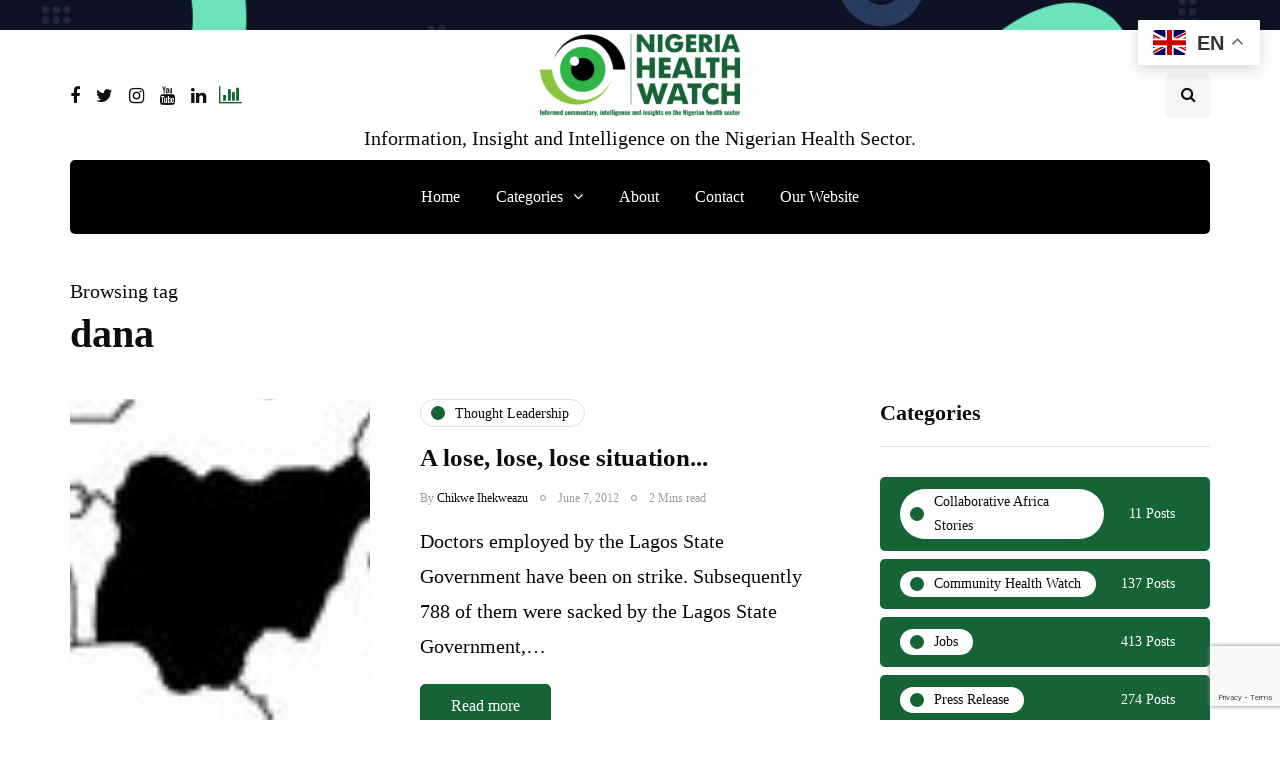

--- FILE ---
content_type: text/html; charset=UTF-8
request_url: https://articles.nigeriahealthwatch.com/tag/dana/
body_size: 14871
content:
<!DOCTYPE html>
<html lang="en-GB">
<head>
<meta name="viewport" content="width=device-width, initial-scale=1.0" />
<meta charset="UTF-8" />
<link rel="profile" href="http://gmpg.org/xfn/11" />
<link rel="pingback" href="https://articles.nigeriahealthwatch.com/xmlrpc.php" />
  <meta name='robots' content='index, follow, max-image-preview:large, max-snippet:-1, max-video-preview:-1' />

	<!-- This site is optimized with the Yoast SEO plugin v22.5 - https://yoast.com/wordpress/plugins/seo/ -->
	<title>dana Archives - Nigeria Health Watch</title>
	<link rel="canonical" href="https://articles.nigeriahealthwatch.com/tag/dana/" />
	<meta property="og:locale" content="en_GB" />
	<meta property="og:type" content="article" />
	<meta property="og:title" content="dana Archives - Nigeria Health Watch" />
	<meta property="og:url" content="https://articles.nigeriahealthwatch.com/tag/dana/" />
	<meta property="og:site_name" content="Nigeria Health Watch" />
	<meta name="twitter:card" content="summary_large_image" />
	<meta name="twitter:site" content="@nighealthwatch" />
	<script type="application/ld+json" class="yoast-schema-graph">{"@context":"https://schema.org","@graph":[{"@type":"CollectionPage","@id":"https://articles.nigeriahealthwatch.com/tag/dana/","url":"https://articles.nigeriahealthwatch.com/tag/dana/","name":"dana Archives - Nigeria Health Watch","isPartOf":{"@id":"https://articles.nigeriahealthwatch.com/#website"},"primaryImageOfPage":{"@id":"https://articles.nigeriahealthwatch.com/tag/dana/#primaryimage"},"image":{"@id":"https://articles.nigeriahealthwatch.com/tag/dana/#primaryimage"},"thumbnailUrl":"https://articles.nigeriahealthwatch.com/wp-content/uploads/2012/06/nigeria.jpg","breadcrumb":{"@id":"https://articles.nigeriahealthwatch.com/tag/dana/#breadcrumb"},"inLanguage":"en-GB"},{"@type":"ImageObject","inLanguage":"en-GB","@id":"https://articles.nigeriahealthwatch.com/tag/dana/#primaryimage","url":"https://articles.nigeriahealthwatch.com/wp-content/uploads/2012/06/nigeria.jpg","contentUrl":"https://articles.nigeriahealthwatch.com/wp-content/uploads/2012/06/nigeria.jpg","width":116,"height":69},{"@type":"BreadcrumbList","@id":"https://articles.nigeriahealthwatch.com/tag/dana/#breadcrumb","itemListElement":[{"@type":"ListItem","position":1,"name":"Home","item":"https://articles.nigeriahealthwatch.com/"},{"@type":"ListItem","position":2,"name":"dana"}]},{"@type":"WebSite","@id":"https://articles.nigeriahealthwatch.com/#website","url":"https://articles.nigeriahealthwatch.com/","name":"Nigeria Health Watch","description":"Information, Insight and Intelligence on the Nigerian Health Sector.","publisher":{"@id":"https://articles.nigeriahealthwatch.com/#organization"},"potentialAction":[{"@type":"SearchAction","target":{"@type":"EntryPoint","urlTemplate":"https://articles.nigeriahealthwatch.com/?s={search_term_string}"},"query-input":"required name=search_term_string"}],"inLanguage":"en-GB"},{"@type":"Organization","@id":"https://articles.nigeriahealthwatch.com/#organization","name":"Nigeria Health Watch","url":"https://articles.nigeriahealthwatch.com/","logo":{"@type":"ImageObject","inLanguage":"en-GB","@id":"https://articles.nigeriahealthwatch.com/#/schema/logo/image/","url":"https://nigeriahealthwatch.com/wp-content/uploads/2020/05/NHW-logo-new.png","contentUrl":"https://nigeriahealthwatch.com/wp-content/uploads/2020/05/NHW-logo-new.png","width":2249,"height":929,"caption":"Nigeria Health Watch"},"image":{"@id":"https://articles.nigeriahealthwatch.com/#/schema/logo/image/"},"sameAs":["https://www.facebook.com/nigeriahealthwatch","https://x.com/nighealthwatch","https://www.instagram.com/nigeriahealthwatch/","https://www.linkedin.com/company/nigeria-health-watch/","https://www.youtube.com/nigeriahealthwatch"]}]}</script>
	<!-- / Yoast SEO plugin. -->


<link rel='dns-prefetch' href='//www.googletagmanager.com' />
<link rel="alternate" type="application/rss+xml" title="Nigeria Health Watch &raquo; Feed" href="https://articles.nigeriahealthwatch.com/feed/" />
<link rel="alternate" type="application/rss+xml" title="Nigeria Health Watch &raquo; Comments Feed" href="https://articles.nigeriahealthwatch.com/comments/feed/" />
<link rel="alternate" type="application/rss+xml" title="Nigeria Health Watch &raquo; dana Tag Feed" href="https://articles.nigeriahealthwatch.com/tag/dana/feed/" />
<style id='wp-img-auto-sizes-contain-inline-css'>
img:is([sizes=auto i],[sizes^="auto," i]){contain-intrinsic-size:3000px 1500px}
/*# sourceURL=wp-img-auto-sizes-contain-inline-css */
</style>
<style id='classic-theme-styles-inline-css'>
/*! This file is auto-generated */
.wp-block-button__link{color:#fff;background-color:#32373c;border-radius:9999px;box-shadow:none;text-decoration:none;padding:calc(.667em + 2px) calc(1.333em + 2px);font-size:1.125em}.wp-block-file__button{background:#32373c;color:#fff;text-decoration:none}
/*# sourceURL=/wp-includes/css/classic-themes.min.css */
</style>
<style id='akismet-widget-style-inline-css'>

			.a-stats {
				--akismet-color-mid-green: #357b49;
				--akismet-color-white: #fff;
				--akismet-color-light-grey: #f6f7f7;

				max-width: 350px;
				width: auto;
			}

			.a-stats * {
				all: unset;
				box-sizing: border-box;
			}

			.a-stats strong {
				font-weight: 600;
			}

			.a-stats a.a-stats__link,
			.a-stats a.a-stats__link:visited,
			.a-stats a.a-stats__link:active {
				background: var(--akismet-color-mid-green);
				border: none;
				box-shadow: none;
				border-radius: 8px;
				color: var(--akismet-color-white);
				cursor: pointer;
				display: block;
				font-family: -apple-system, BlinkMacSystemFont, 'Segoe UI', 'Roboto', 'Oxygen-Sans', 'Ubuntu', 'Cantarell', 'Helvetica Neue', sans-serif;
				font-weight: 500;
				padding: 12px;
				text-align: center;
				text-decoration: none;
				transition: all 0.2s ease;
			}

			/* Extra specificity to deal with TwentyTwentyOne focus style */
			.widget .a-stats a.a-stats__link:focus {
				background: var(--akismet-color-mid-green);
				color: var(--akismet-color-white);
				text-decoration: none;
			}

			.a-stats a.a-stats__link:hover {
				filter: brightness(110%);
				box-shadow: 0 4px 12px rgba(0, 0, 0, 0.06), 0 0 2px rgba(0, 0, 0, 0.16);
			}

			.a-stats .count {
				color: var(--akismet-color-white);
				display: block;
				font-size: 1.5em;
				line-height: 1.4;
				padding: 0 13px;
				white-space: nowrap;
			}
		
/*# sourceURL=akismet-widget-style-inline-css */
</style>
<link rel='stylesheet' id='wpo_min-header-0-css' href='https://articles.nigeriahealthwatch.com/wp-content/cache/wpo-minify/1767373668/assets/wpo-minify-header-a3edadd4.min.css' media='all' />
<script id="wpo_min-header-0-js-extra">
var bsk_pdf_pro = {"ajaxurl":"https://articles.nigeriahealthwatch.com/wp-admin/admin-ajax.php"};
var thumbs_rating_ajax = {"ajax_url":"https://articles.nigeriahealthwatch.com/wp-admin/admin-ajax.php","nonce":"4ac95945a8"};
//# sourceURL=wpo_min-header-0-js-extra
</script>
<script src="https://articles.nigeriahealthwatch.com/wp-content/cache/wpo-minify/1767373668/assets/wpo-minify-header-27d96c72.min.js" id="wpo_min-header-0-js"></script>
<script src="https://articles.nigeriahealthwatch.com/wp-content/cache/wpo-minify/1767373668/assets/wpo-minify-header-795608d6.min.js" id="wpo_min-header-1-js"></script>

<!-- Google tag (gtag.js) snippet added by Site Kit -->
<!-- Google Analytics snippet added by Site Kit -->
<script src="https://www.googletagmanager.com/gtag/js?id=GT-TQV4MPP" id="google_gtagjs-js" async></script>
<script id="google_gtagjs-js-after">
window.dataLayer = window.dataLayer || [];function gtag(){dataLayer.push(arguments);}
gtag("set","linker",{"domains":["articles.nigeriahealthwatch.com"]});
gtag("js", new Date());
gtag("set", "developer_id.dZTNiMT", true);
gtag("config", "GT-TQV4MPP");
//# sourceURL=google_gtagjs-js-after
</script>
<script id="wpo_min-header-3-js-extra">
var _EPYT_ = {"ajaxurl":"https://articles.nigeriahealthwatch.com/wp-admin/admin-ajax.php","security":"c2f6f7e831","gallery_scrolloffset":"20","eppathtoscripts":"https://articles.nigeriahealthwatch.com/wp-content/plugins/youtube-embed-plus/scripts/","eppath":"https://articles.nigeriahealthwatch.com/wp-content/plugins/youtube-embed-plus/","epresponsiveselector":"[\"iframe.__youtube_prefs__\",\"iframe[src*='youtube.com']\",\"iframe[src*='youtube-nocookie.com']\",\"iframe[data-ep-src*='youtube.com']\",\"iframe[data-ep-src*='youtube-nocookie.com']\",\"iframe[data-ep-gallerysrc*='youtube.com']\"]","epdovol":"1","version":"14.2.1","evselector":"iframe.__youtube_prefs__[src], iframe[src*=\"youtube.com/embed/\"], iframe[src*=\"youtube-nocookie.com/embed/\"]","ajax_compat":"","maxres_facade":"eager","ytapi_load":"light","pause_others":"1","stopMobileBuffer":"1","facade_mode":"1","not_live_on_channel":"","vi_active":"","vi_js_posttypes":[]};
//# sourceURL=wpo_min-header-3-js-extra
</script>
<script src="https://articles.nigeriahealthwatch.com/wp-content/cache/wpo-minify/1767373668/assets/wpo-minify-header-5ad711c9.min.js" id="wpo_min-header-3-js"></script>
<link rel="https://api.w.org/" href="https://articles.nigeriahealthwatch.com/wp-json/" /><link rel="alternate" title="JSON" type="application/json" href="https://articles.nigeriahealthwatch.com/wp-json/wp/v2/tags/183" /><link rel="EditURI" type="application/rsd+xml" title="RSD" href="https://articles.nigeriahealthwatch.com/xmlrpc.php?rsd" />
<meta name="generator" content="WordPress 6.9" />
<!-- start Simple Custom CSS and JS -->
 

<script id="mcjs">!function(c,h,i,m,p){m=c.createElement(h),p=c.getElementsByTagName(h)[0],m.async=1,m.src=i,p.parentNode.insertBefore(m,p)}(document,"script","https://chimpstatic.com/mcjs-connected/js/users/1eb94606ed6eb9189fc0467f5/1ca296256bc6360964d9cfe3d.js");</script>

<!-- end Simple Custom CSS and JS -->
<!-- start Simple Custom CSS and JS -->
<style>

/******** FEED THEM SOCIAL *********/
.entry-content>*:not(.alignwide):not(.alignfull):not(.alignleft):not(.alignright):not(.is-style-wide) {max-width: 80rem;}
.fts-jal-fb-header {display: none;}


/******** LOGO *********/
.site-logo.faux-heading a img {
    height: auto !important;
}

/********** H2 TITLE ***********/
h2.entry-title {font-size: 4.5rem;}


/*********** ABOUT US ************/
.about_page_wrap img {filter: grayscale(1) contrast(1) blur(0.5px) brightness(0.9); -moz-filter: grayscale(1) contrast(1) blur(0.5px) brightness(0.9); border-radius: 10px; margin-top: 40px; margin-bottom: -20px;}
.about_page {z-index: -1;}
.about__panes {padding: 0 50px;}
.image__wraper>img {height: 220px;}
.about__team {
  grid-template-columns: repeat(auto-fill, minmax(15%, 1fr));
  -ms-grid-template-columns: (minmax(15%, 1fr))[auto-fill]; 
}
h2.team__name {letter-spacing: 0.01em;}
.team__name {font-weight: 600; font-size: 20px;}

@media (max-width: 820px) {
  .about__team {
    margin-bottom: 0px;
    display: grid;
    grid-gap: 0.5em;
    -ms-grid-gap: 0.5em;
    grid-template-columns: repeat(auto-fill, minmax(20%, 1fr));
    -ms-grid-template-columns: repeat(auto-fill, minmax(20%, 1fr));
  }
}

@media (max-width: 768px) {
.about__team {
  display: grid;   
  grid-template-columns: repeat(auto-fill, minmax(20%, 1fr));
      margin-bottom: 0px;
  grid-gap: 0.5em;
  }
}

@media (max-width: 480px){
.about__team {
  grid-template-columns: repeat(auto-fill, minmax(45%, 1fr));
  -moz-grid-template-columns: repeat(auto-fill, minmax(45%, 1fr));
  margin-bottom: 0px;
  }
  .about__panes {
    padding: 0px 15px;
  }
  .team__member {
    min-height: 200px;
    margin-bottom: 20px;
  }
}

/********* TOP AD ********/
/* Position text in the middle of the page/image */
.top-ad-bg-content {
  z-index: 2;
  width: 100%;
  text-align: center;
  margin: auto;
  border-bottom: 1px solid #f5f5f5;
}

/********** TOP MENU ********/
.desktop__menues__links {font-size: 0.8em; font-weight: 500;}
.top_right_menu_link {width: auto; margin-right: 1.4em; margin-left: 0 !important;}


/****** HOME PAGE ******/
.topten__content>p {visibility: hidden;}
.desktop__menues__links {margin-left: 20px;}
.side__news:last-child {margin-top: -15px;}


/******** ABOUT PAGE *********/
.about_page_wrap {z-index: 0 !important;}


/* TORCHLIGHT AFRICA PAGE */
header.archive-header {display: none;}




/********* RESOURCES PAGE *********/
.nhw-link-library {padding: 1em; border: 1px solid #eee; margin-top: -10rem !important;}
.nhw-link-library-select-search input#searchll {max-width: 60%; float: left; margin-right: 2%;}
.nhw-link-library-select-search input#searchbutton {padding: 13px 20px; margin-right: 13px;}
.nhw-link-library-select-search input#resetbutton {padding: 13px 20px;}

.nhw-link-library-result {margin-top: 2em; display: flex;}

/*CAT*/
.nhw-link-library-result-cat {width: 60%;}
.nhw-link-library-result-cat h4 {margin: 19px 0 -4px 0; font-size: 2.7rem; letter-spacing: normal;}
#linktable > .menu *:last-child {display: inline;}
#linktable > .menu {list-style: none !important; text-transform: uppercase; font-family: 'Open Sans', sans-serif; height: 400px; overflow-y:scroll; margin: 0 15px 0 0; padding:10px 0 0 0; border-top: 1px solid #eee; border-bottom: 1px solid #eee;}
#linktable > .menu::-webkit-scrollbar {-webkit-appearance: none; width: 7px;}
#linktable > .menu::-webkit-scrollbar-thumb {border-radius: 4px; background-color: rgba(0, 0, 0, .5); box-shadow: 0 0 1px rgba(255, 255, 255, .5);}
.linktable ul.menu li {font-size: 13px; margin-left: 0px; padding: 0px 5px 0px 10px; line-height: 1.6em;}
.linktable ul.menu li a {color: #000;}
.linktable ul.menu li a:hover {color: #5bbc73;}
#linktable > .menu li:nth-child(odd) {}
#linktable > .menu li:nth-child(even) {background: #fafafa; padding-top: 5px; padding-bottom: 5px;}

/*LIST*/
.nhw-link-library-result-list {background: #fafafa; padding: 1em; width: 100%;}
linklistcatname {font-family: 'sorts-mill-goudy'; font-weight: bold; margin-bottom: 1em; border-bottom: 1px solid #ccc; padding-bottom: 10px; display: block;}
linklistcatname::before {content: "Category: "; font-style: italic; font-weight: 100;}
.nhw-link-library-result-list ul {margin: 0; padding: 0;}
.nhw-link-library-result-list ul li {line-height: 1.6; font-size: 15px; font-family: 'Open Sans', sans-serif; letter-spacing: 0.02em; margin-bottom: 1.4em;}
span.nolinksfoundincat {display: none;}
.nolinksfoundallcats {font-style: italic; font-family: initial;}
.pageselector {margin-top: 40px; text-align: center; font-size: .7em !important; font-weight: 800;}
.pageselector span {border-color: #aaa; border-radius: .2em;}
.pageselector span a {color: #000;}
.pageselector span a:hover {color: #5bbc73;}



/******* EVENT PAGE STYLES  *********/
.tribe-events-before-html {margin-top: -7rem;}
p.info {padding-bottom: 4rem; font-size: 1.7rem; letter-spacing: 0.02rem;}
.tribe-events-title-bar {display: none;}
.tribe-bar-disabled {float: none;}
.tribe-bar-disabled #tribe-bar-form #tribe-bar-views {width: 30%;}
ul.tribe-bar-views-list li {font-size: initial; font-style: italic;}
.tribe-common .tribe-common-h3 {font-family: unset; font-size: 18px; line-height: 1; padding: 7px;}
.tribe-events-list .type-tribe_events {margin-bottom: 3em;}
.tribe-events-list .type-tribe_events .tribe-events-list-event-title {font-size: 1.4em; letter-spacing: -0.03em; font-weight: normal; font-family: 'sorts-mill-goudy'; line-height: 1.1em;}
.author.location {margin-bottom: 2.5em;}
.tribe-event-schedule-details {min-width: 20%; float: left;}
.tribe-event-schedule-details::after {content: " //"; font-weight: 100; padding-left: 1.5em; padding-right: 1.5em;}
img.tribe-events-calendar-list__event-featured-image {float: left; margin: 0 3% 0 0; width: 30%;}
.tribe-events-list-event-description.tribe-events-content.description.entry-summary p {font-size: 1.6rem; letter-spacing: 0.005em;}
a.tribe-events-read-more {font-size: initial;}

/*EVENTS - SINGLE PAGE*/
#tribe-events-pg-template {margin: 0 auto; max-width: 70rem; margin-top: 0rem;}
/*#tribe-events>.tribe-events-before-html {display: none;}*/
.tribe-events-schedule {margin: -1em 0 1.5em 0;}
h1.tribe-events-single-event-title {font-family: 'sorts-mill-goudy'; font-weight: normal; font-size: 6.4rem !important;}
.tribe-events-meta-group.tribe-events-meta-group-details {width: 60%;}
.tribe-events-meta-group.tribe-events-meta-group-organizer {width: 39%;}
.tribe-events-meta-group.tribe-events-meta-group-venue {width: 26%;}
.single-tribe_events .secondary .tribe-events-venue-map {width: 69%;}
.tribe-events-single-event-description.tribe-events-content p {font-size: 20px !important;}


/********* REMOVE STYLE ON ALL DROP CAPS (FIRST LETTERS) IN EVENTS ********/
main#tribe-events-pg-template p:first-of-type::first-letter, p.logged-in-as, .tribe-events-before-html p:first-of-type::first-letter {all: unset;}

</style>
<!-- end Simple Custom CSS and JS -->
<meta name="generator" content="Site Kit by Google 1.170.0" /><!-- Analytics by WP Statistics - https://wp-statistics.com -->

<!-- Google AdSense meta tags added by Site Kit -->
<meta name="google-adsense-platform-account" content="ca-host-pub-2644536267352236">
<meta name="google-adsense-platform-domain" content="sitekit.withgoogle.com">
<!-- End Google AdSense meta tags added by Site Kit -->
<meta name="generator" content="Elementor 3.18.3; features: e_dom_optimization, e_optimized_assets_loading, e_optimized_css_loading, additional_custom_breakpoints, block_editor_assets_optimize, e_image_loading_optimization; settings: css_print_method-external, google_font-enabled, font_display-swap">
<!-- There is no amphtml version available for this URL. --><link rel="icon" href="https://articles.nigeriahealthwatch.com/wp-content/uploads/2020/07/cropped-NHW-logo-new-ICON-1-32x32.png" sizes="32x32" />
<link rel="icon" href="https://articles.nigeriahealthwatch.com/wp-content/uploads/2020/07/cropped-NHW-logo-new-ICON-1-192x192.png" sizes="192x192" />
<link rel="apple-touch-icon" href="https://articles.nigeriahealthwatch.com/wp-content/uploads/2020/07/cropped-NHW-logo-new-ICON-1-180x180.png" />
<meta name="msapplication-TileImage" content="https://articles.nigeriahealthwatch.com/wp-content/uploads/2020/07/cropped-NHW-logo-new-ICON-1-270x270.png" />
<style id="kirki-inline-styles">body{font-family:Georgia;font-size:20px;font-weight:400;color:#0a0a0a;}/* arabic */
@font-face {
  font-family: 'Rubik';
  font-style: normal;
  font-weight: 700;
  font-display: swap;
  src: url(https://articles.nigeriahealthwatch.com/wp-content/fonts/rubik/iJWZBXyIfDnIV5PNhY1KTN7Z-Yh-4I-FUkU1Z4Y.woff2) format('woff2');
  unicode-range: U+0600-06FF, U+0750-077F, U+0870-088E, U+0890-0891, U+0897-08E1, U+08E3-08FF, U+200C-200E, U+2010-2011, U+204F, U+2E41, U+FB50-FDFF, U+FE70-FE74, U+FE76-FEFC, U+102E0-102FB, U+10E60-10E7E, U+10EC2-10EC4, U+10EFC-10EFF, U+1EE00-1EE03, U+1EE05-1EE1F, U+1EE21-1EE22, U+1EE24, U+1EE27, U+1EE29-1EE32, U+1EE34-1EE37, U+1EE39, U+1EE3B, U+1EE42, U+1EE47, U+1EE49, U+1EE4B, U+1EE4D-1EE4F, U+1EE51-1EE52, U+1EE54, U+1EE57, U+1EE59, U+1EE5B, U+1EE5D, U+1EE5F, U+1EE61-1EE62, U+1EE64, U+1EE67-1EE6A, U+1EE6C-1EE72, U+1EE74-1EE77, U+1EE79-1EE7C, U+1EE7E, U+1EE80-1EE89, U+1EE8B-1EE9B, U+1EEA1-1EEA3, U+1EEA5-1EEA9, U+1EEAB-1EEBB, U+1EEF0-1EEF1;
}
/* cyrillic-ext */
@font-face {
  font-family: 'Rubik';
  font-style: normal;
  font-weight: 700;
  font-display: swap;
  src: url(https://articles.nigeriahealthwatch.com/wp-content/fonts/rubik/iJWZBXyIfDnIV5PNhY1KTN7Z-Yh-4I-FWkU1Z4Y.woff2) format('woff2');
  unicode-range: U+0460-052F, U+1C80-1C8A, U+20B4, U+2DE0-2DFF, U+A640-A69F, U+FE2E-FE2F;
}
/* cyrillic */
@font-face {
  font-family: 'Rubik';
  font-style: normal;
  font-weight: 700;
  font-display: swap;
  src: url(https://articles.nigeriahealthwatch.com/wp-content/fonts/rubik/iJWZBXyIfDnIV5PNhY1KTN7Z-Yh-4I-FU0U1Z4Y.woff2) format('woff2');
  unicode-range: U+0301, U+0400-045F, U+0490-0491, U+04B0-04B1, U+2116;
}
/* hebrew */
@font-face {
  font-family: 'Rubik';
  font-style: normal;
  font-weight: 700;
  font-display: swap;
  src: url(https://articles.nigeriahealthwatch.com/wp-content/fonts/rubik/iJWZBXyIfDnIV5PNhY1KTN7Z-Yh-4I-FVUU1Z4Y.woff2) format('woff2');
  unicode-range: U+0307-0308, U+0590-05FF, U+200C-2010, U+20AA, U+25CC, U+FB1D-FB4F;
}
/* latin-ext */
@font-face {
  font-family: 'Rubik';
  font-style: normal;
  font-weight: 700;
  font-display: swap;
  src: url(https://articles.nigeriahealthwatch.com/wp-content/fonts/rubik/iJWZBXyIfDnIV5PNhY1KTN7Z-Yh-4I-FWUU1Z4Y.woff2) format('woff2');
  unicode-range: U+0100-02BA, U+02BD-02C5, U+02C7-02CC, U+02CE-02D7, U+02DD-02FF, U+0304, U+0308, U+0329, U+1D00-1DBF, U+1E00-1E9F, U+1EF2-1EFF, U+2020, U+20A0-20AB, U+20AD-20C0, U+2113, U+2C60-2C7F, U+A720-A7FF;
}
/* latin */
@font-face {
  font-family: 'Rubik';
  font-style: normal;
  font-weight: 700;
  font-display: swap;
  src: url(https://articles.nigeriahealthwatch.com/wp-content/fonts/rubik/iJWZBXyIfDnIV5PNhY1KTN7Z-Yh-4I-FV0U1.woff2) format('woff2');
  unicode-range: U+0000-00FF, U+0131, U+0152-0153, U+02BB-02BC, U+02C6, U+02DA, U+02DC, U+0304, U+0308, U+0329, U+2000-206F, U+20AC, U+2122, U+2191, U+2193, U+2212, U+2215, U+FEFF, U+FFFD;
}/* arabic */
@font-face {
  font-family: 'Rubik';
  font-style: normal;
  font-weight: 700;
  font-display: swap;
  src: url(https://articles.nigeriahealthwatch.com/wp-content/fonts/rubik/iJWZBXyIfDnIV5PNhY1KTN7Z-Yh-4I-FUkU1Z4Y.woff2) format('woff2');
  unicode-range: U+0600-06FF, U+0750-077F, U+0870-088E, U+0890-0891, U+0897-08E1, U+08E3-08FF, U+200C-200E, U+2010-2011, U+204F, U+2E41, U+FB50-FDFF, U+FE70-FE74, U+FE76-FEFC, U+102E0-102FB, U+10E60-10E7E, U+10EC2-10EC4, U+10EFC-10EFF, U+1EE00-1EE03, U+1EE05-1EE1F, U+1EE21-1EE22, U+1EE24, U+1EE27, U+1EE29-1EE32, U+1EE34-1EE37, U+1EE39, U+1EE3B, U+1EE42, U+1EE47, U+1EE49, U+1EE4B, U+1EE4D-1EE4F, U+1EE51-1EE52, U+1EE54, U+1EE57, U+1EE59, U+1EE5B, U+1EE5D, U+1EE5F, U+1EE61-1EE62, U+1EE64, U+1EE67-1EE6A, U+1EE6C-1EE72, U+1EE74-1EE77, U+1EE79-1EE7C, U+1EE7E, U+1EE80-1EE89, U+1EE8B-1EE9B, U+1EEA1-1EEA3, U+1EEA5-1EEA9, U+1EEAB-1EEBB, U+1EEF0-1EEF1;
}
/* cyrillic-ext */
@font-face {
  font-family: 'Rubik';
  font-style: normal;
  font-weight: 700;
  font-display: swap;
  src: url(https://articles.nigeriahealthwatch.com/wp-content/fonts/rubik/iJWZBXyIfDnIV5PNhY1KTN7Z-Yh-4I-FWkU1Z4Y.woff2) format('woff2');
  unicode-range: U+0460-052F, U+1C80-1C8A, U+20B4, U+2DE0-2DFF, U+A640-A69F, U+FE2E-FE2F;
}
/* cyrillic */
@font-face {
  font-family: 'Rubik';
  font-style: normal;
  font-weight: 700;
  font-display: swap;
  src: url(https://articles.nigeriahealthwatch.com/wp-content/fonts/rubik/iJWZBXyIfDnIV5PNhY1KTN7Z-Yh-4I-FU0U1Z4Y.woff2) format('woff2');
  unicode-range: U+0301, U+0400-045F, U+0490-0491, U+04B0-04B1, U+2116;
}
/* hebrew */
@font-face {
  font-family: 'Rubik';
  font-style: normal;
  font-weight: 700;
  font-display: swap;
  src: url(https://articles.nigeriahealthwatch.com/wp-content/fonts/rubik/iJWZBXyIfDnIV5PNhY1KTN7Z-Yh-4I-FVUU1Z4Y.woff2) format('woff2');
  unicode-range: U+0307-0308, U+0590-05FF, U+200C-2010, U+20AA, U+25CC, U+FB1D-FB4F;
}
/* latin-ext */
@font-face {
  font-family: 'Rubik';
  font-style: normal;
  font-weight: 700;
  font-display: swap;
  src: url(https://articles.nigeriahealthwatch.com/wp-content/fonts/rubik/iJWZBXyIfDnIV5PNhY1KTN7Z-Yh-4I-FWUU1Z4Y.woff2) format('woff2');
  unicode-range: U+0100-02BA, U+02BD-02C5, U+02C7-02CC, U+02CE-02D7, U+02DD-02FF, U+0304, U+0308, U+0329, U+1D00-1DBF, U+1E00-1E9F, U+1EF2-1EFF, U+2020, U+20A0-20AB, U+20AD-20C0, U+2113, U+2C60-2C7F, U+A720-A7FF;
}
/* latin */
@font-face {
  font-family: 'Rubik';
  font-style: normal;
  font-weight: 700;
  font-display: swap;
  src: url(https://articles.nigeriahealthwatch.com/wp-content/fonts/rubik/iJWZBXyIfDnIV5PNhY1KTN7Z-Yh-4I-FV0U1.woff2) format('woff2');
  unicode-range: U+0000-00FF, U+0131, U+0152-0153, U+02BB-02BC, U+02C6, U+02DA, U+02DC, U+0304, U+0308, U+0329, U+2000-206F, U+20AC, U+2122, U+2191, U+2193, U+2212, U+2215, U+FEFF, U+FFFD;
}/* arabic */
@font-face {
  font-family: 'Rubik';
  font-style: normal;
  font-weight: 700;
  font-display: swap;
  src: url(https://articles.nigeriahealthwatch.com/wp-content/fonts/rubik/iJWZBXyIfDnIV5PNhY1KTN7Z-Yh-4I-FUkU1Z4Y.woff2) format('woff2');
  unicode-range: U+0600-06FF, U+0750-077F, U+0870-088E, U+0890-0891, U+0897-08E1, U+08E3-08FF, U+200C-200E, U+2010-2011, U+204F, U+2E41, U+FB50-FDFF, U+FE70-FE74, U+FE76-FEFC, U+102E0-102FB, U+10E60-10E7E, U+10EC2-10EC4, U+10EFC-10EFF, U+1EE00-1EE03, U+1EE05-1EE1F, U+1EE21-1EE22, U+1EE24, U+1EE27, U+1EE29-1EE32, U+1EE34-1EE37, U+1EE39, U+1EE3B, U+1EE42, U+1EE47, U+1EE49, U+1EE4B, U+1EE4D-1EE4F, U+1EE51-1EE52, U+1EE54, U+1EE57, U+1EE59, U+1EE5B, U+1EE5D, U+1EE5F, U+1EE61-1EE62, U+1EE64, U+1EE67-1EE6A, U+1EE6C-1EE72, U+1EE74-1EE77, U+1EE79-1EE7C, U+1EE7E, U+1EE80-1EE89, U+1EE8B-1EE9B, U+1EEA1-1EEA3, U+1EEA5-1EEA9, U+1EEAB-1EEBB, U+1EEF0-1EEF1;
}
/* cyrillic-ext */
@font-face {
  font-family: 'Rubik';
  font-style: normal;
  font-weight: 700;
  font-display: swap;
  src: url(https://articles.nigeriahealthwatch.com/wp-content/fonts/rubik/iJWZBXyIfDnIV5PNhY1KTN7Z-Yh-4I-FWkU1Z4Y.woff2) format('woff2');
  unicode-range: U+0460-052F, U+1C80-1C8A, U+20B4, U+2DE0-2DFF, U+A640-A69F, U+FE2E-FE2F;
}
/* cyrillic */
@font-face {
  font-family: 'Rubik';
  font-style: normal;
  font-weight: 700;
  font-display: swap;
  src: url(https://articles.nigeriahealthwatch.com/wp-content/fonts/rubik/iJWZBXyIfDnIV5PNhY1KTN7Z-Yh-4I-FU0U1Z4Y.woff2) format('woff2');
  unicode-range: U+0301, U+0400-045F, U+0490-0491, U+04B0-04B1, U+2116;
}
/* hebrew */
@font-face {
  font-family: 'Rubik';
  font-style: normal;
  font-weight: 700;
  font-display: swap;
  src: url(https://articles.nigeriahealthwatch.com/wp-content/fonts/rubik/iJWZBXyIfDnIV5PNhY1KTN7Z-Yh-4I-FVUU1Z4Y.woff2) format('woff2');
  unicode-range: U+0307-0308, U+0590-05FF, U+200C-2010, U+20AA, U+25CC, U+FB1D-FB4F;
}
/* latin-ext */
@font-face {
  font-family: 'Rubik';
  font-style: normal;
  font-weight: 700;
  font-display: swap;
  src: url(https://articles.nigeriahealthwatch.com/wp-content/fonts/rubik/iJWZBXyIfDnIV5PNhY1KTN7Z-Yh-4I-FWUU1Z4Y.woff2) format('woff2');
  unicode-range: U+0100-02BA, U+02BD-02C5, U+02C7-02CC, U+02CE-02D7, U+02DD-02FF, U+0304, U+0308, U+0329, U+1D00-1DBF, U+1E00-1E9F, U+1EF2-1EFF, U+2020, U+20A0-20AB, U+20AD-20C0, U+2113, U+2C60-2C7F, U+A720-A7FF;
}
/* latin */
@font-face {
  font-family: 'Rubik';
  font-style: normal;
  font-weight: 700;
  font-display: swap;
  src: url(https://articles.nigeriahealthwatch.com/wp-content/fonts/rubik/iJWZBXyIfDnIV5PNhY1KTN7Z-Yh-4I-FV0U1.woff2) format('woff2');
  unicode-range: U+0000-00FF, U+0131, U+0152-0153, U+02BB-02BC, U+02C6, U+02DA, U+02DC, U+0304, U+0308, U+0329, U+2000-206F, U+20AC, U+2122, U+2191, U+2193, U+2212, U+2215, U+FEFF, U+FFFD;
}</style><style id='global-styles-inline-css'>
:root{--wp--preset--aspect-ratio--square: 1;--wp--preset--aspect-ratio--4-3: 4/3;--wp--preset--aspect-ratio--3-4: 3/4;--wp--preset--aspect-ratio--3-2: 3/2;--wp--preset--aspect-ratio--2-3: 2/3;--wp--preset--aspect-ratio--16-9: 16/9;--wp--preset--aspect-ratio--9-16: 9/16;--wp--preset--color--black: #000000;--wp--preset--color--cyan-bluish-gray: #abb8c3;--wp--preset--color--white: #ffffff;--wp--preset--color--pale-pink: #f78da7;--wp--preset--color--vivid-red: #cf2e2e;--wp--preset--color--luminous-vivid-orange: #ff6900;--wp--preset--color--luminous-vivid-amber: #fcb900;--wp--preset--color--light-green-cyan: #7bdcb5;--wp--preset--color--vivid-green-cyan: #00d084;--wp--preset--color--pale-cyan-blue: #8ed1fc;--wp--preset--color--vivid-cyan-blue: #0693e3;--wp--preset--color--vivid-purple: #9b51e0;--wp--preset--gradient--vivid-cyan-blue-to-vivid-purple: linear-gradient(135deg,rgb(6,147,227) 0%,rgb(155,81,224) 100%);--wp--preset--gradient--light-green-cyan-to-vivid-green-cyan: linear-gradient(135deg,rgb(122,220,180) 0%,rgb(0,208,130) 100%);--wp--preset--gradient--luminous-vivid-amber-to-luminous-vivid-orange: linear-gradient(135deg,rgb(252,185,0) 0%,rgb(255,105,0) 100%);--wp--preset--gradient--luminous-vivid-orange-to-vivid-red: linear-gradient(135deg,rgb(255,105,0) 0%,rgb(207,46,46) 100%);--wp--preset--gradient--very-light-gray-to-cyan-bluish-gray: linear-gradient(135deg,rgb(238,238,238) 0%,rgb(169,184,195) 100%);--wp--preset--gradient--cool-to-warm-spectrum: linear-gradient(135deg,rgb(74,234,220) 0%,rgb(151,120,209) 20%,rgb(207,42,186) 40%,rgb(238,44,130) 60%,rgb(251,105,98) 80%,rgb(254,248,76) 100%);--wp--preset--gradient--blush-light-purple: linear-gradient(135deg,rgb(255,206,236) 0%,rgb(152,150,240) 100%);--wp--preset--gradient--blush-bordeaux: linear-gradient(135deg,rgb(254,205,165) 0%,rgb(254,45,45) 50%,rgb(107,0,62) 100%);--wp--preset--gradient--luminous-dusk: linear-gradient(135deg,rgb(255,203,112) 0%,rgb(199,81,192) 50%,rgb(65,88,208) 100%);--wp--preset--gradient--pale-ocean: linear-gradient(135deg,rgb(255,245,203) 0%,rgb(182,227,212) 50%,rgb(51,167,181) 100%);--wp--preset--gradient--electric-grass: linear-gradient(135deg,rgb(202,248,128) 0%,rgb(113,206,126) 100%);--wp--preset--gradient--midnight: linear-gradient(135deg,rgb(2,3,129) 0%,rgb(40,116,252) 100%);--wp--preset--font-size--small: 13px;--wp--preset--font-size--medium: 20px;--wp--preset--font-size--large: 36px;--wp--preset--font-size--x-large: 42px;--wp--preset--spacing--20: 0.44rem;--wp--preset--spacing--30: 0.67rem;--wp--preset--spacing--40: 1rem;--wp--preset--spacing--50: 1.5rem;--wp--preset--spacing--60: 2.25rem;--wp--preset--spacing--70: 3.38rem;--wp--preset--spacing--80: 5.06rem;--wp--preset--shadow--natural: 6px 6px 9px rgba(0, 0, 0, 0.2);--wp--preset--shadow--deep: 12px 12px 50px rgba(0, 0, 0, 0.4);--wp--preset--shadow--sharp: 6px 6px 0px rgba(0, 0, 0, 0.2);--wp--preset--shadow--outlined: 6px 6px 0px -3px rgb(255, 255, 255), 6px 6px rgb(0, 0, 0);--wp--preset--shadow--crisp: 6px 6px 0px rgb(0, 0, 0);}:where(.is-layout-flex){gap: 0.5em;}:where(.is-layout-grid){gap: 0.5em;}body .is-layout-flex{display: flex;}.is-layout-flex{flex-wrap: wrap;align-items: center;}.is-layout-flex > :is(*, div){margin: 0;}body .is-layout-grid{display: grid;}.is-layout-grid > :is(*, div){margin: 0;}:where(.wp-block-columns.is-layout-flex){gap: 2em;}:where(.wp-block-columns.is-layout-grid){gap: 2em;}:where(.wp-block-post-template.is-layout-flex){gap: 1.25em;}:where(.wp-block-post-template.is-layout-grid){gap: 1.25em;}.has-black-color{color: var(--wp--preset--color--black) !important;}.has-cyan-bluish-gray-color{color: var(--wp--preset--color--cyan-bluish-gray) !important;}.has-white-color{color: var(--wp--preset--color--white) !important;}.has-pale-pink-color{color: var(--wp--preset--color--pale-pink) !important;}.has-vivid-red-color{color: var(--wp--preset--color--vivid-red) !important;}.has-luminous-vivid-orange-color{color: var(--wp--preset--color--luminous-vivid-orange) !important;}.has-luminous-vivid-amber-color{color: var(--wp--preset--color--luminous-vivid-amber) !important;}.has-light-green-cyan-color{color: var(--wp--preset--color--light-green-cyan) !important;}.has-vivid-green-cyan-color{color: var(--wp--preset--color--vivid-green-cyan) !important;}.has-pale-cyan-blue-color{color: var(--wp--preset--color--pale-cyan-blue) !important;}.has-vivid-cyan-blue-color{color: var(--wp--preset--color--vivid-cyan-blue) !important;}.has-vivid-purple-color{color: var(--wp--preset--color--vivid-purple) !important;}.has-black-background-color{background-color: var(--wp--preset--color--black) !important;}.has-cyan-bluish-gray-background-color{background-color: var(--wp--preset--color--cyan-bluish-gray) !important;}.has-white-background-color{background-color: var(--wp--preset--color--white) !important;}.has-pale-pink-background-color{background-color: var(--wp--preset--color--pale-pink) !important;}.has-vivid-red-background-color{background-color: var(--wp--preset--color--vivid-red) !important;}.has-luminous-vivid-orange-background-color{background-color: var(--wp--preset--color--luminous-vivid-orange) !important;}.has-luminous-vivid-amber-background-color{background-color: var(--wp--preset--color--luminous-vivid-amber) !important;}.has-light-green-cyan-background-color{background-color: var(--wp--preset--color--light-green-cyan) !important;}.has-vivid-green-cyan-background-color{background-color: var(--wp--preset--color--vivid-green-cyan) !important;}.has-pale-cyan-blue-background-color{background-color: var(--wp--preset--color--pale-cyan-blue) !important;}.has-vivid-cyan-blue-background-color{background-color: var(--wp--preset--color--vivid-cyan-blue) !important;}.has-vivid-purple-background-color{background-color: var(--wp--preset--color--vivid-purple) !important;}.has-black-border-color{border-color: var(--wp--preset--color--black) !important;}.has-cyan-bluish-gray-border-color{border-color: var(--wp--preset--color--cyan-bluish-gray) !important;}.has-white-border-color{border-color: var(--wp--preset--color--white) !important;}.has-pale-pink-border-color{border-color: var(--wp--preset--color--pale-pink) !important;}.has-vivid-red-border-color{border-color: var(--wp--preset--color--vivid-red) !important;}.has-luminous-vivid-orange-border-color{border-color: var(--wp--preset--color--luminous-vivid-orange) !important;}.has-luminous-vivid-amber-border-color{border-color: var(--wp--preset--color--luminous-vivid-amber) !important;}.has-light-green-cyan-border-color{border-color: var(--wp--preset--color--light-green-cyan) !important;}.has-vivid-green-cyan-border-color{border-color: var(--wp--preset--color--vivid-green-cyan) !important;}.has-pale-cyan-blue-border-color{border-color: var(--wp--preset--color--pale-cyan-blue) !important;}.has-vivid-cyan-blue-border-color{border-color: var(--wp--preset--color--vivid-cyan-blue) !important;}.has-vivid-purple-border-color{border-color: var(--wp--preset--color--vivid-purple) !important;}.has-vivid-cyan-blue-to-vivid-purple-gradient-background{background: var(--wp--preset--gradient--vivid-cyan-blue-to-vivid-purple) !important;}.has-light-green-cyan-to-vivid-green-cyan-gradient-background{background: var(--wp--preset--gradient--light-green-cyan-to-vivid-green-cyan) !important;}.has-luminous-vivid-amber-to-luminous-vivid-orange-gradient-background{background: var(--wp--preset--gradient--luminous-vivid-amber-to-luminous-vivid-orange) !important;}.has-luminous-vivid-orange-to-vivid-red-gradient-background{background: var(--wp--preset--gradient--luminous-vivid-orange-to-vivid-red) !important;}.has-very-light-gray-to-cyan-bluish-gray-gradient-background{background: var(--wp--preset--gradient--very-light-gray-to-cyan-bluish-gray) !important;}.has-cool-to-warm-spectrum-gradient-background{background: var(--wp--preset--gradient--cool-to-warm-spectrum) !important;}.has-blush-light-purple-gradient-background{background: var(--wp--preset--gradient--blush-light-purple) !important;}.has-blush-bordeaux-gradient-background{background: var(--wp--preset--gradient--blush-bordeaux) !important;}.has-luminous-dusk-gradient-background{background: var(--wp--preset--gradient--luminous-dusk) !important;}.has-pale-ocean-gradient-background{background: var(--wp--preset--gradient--pale-ocean) !important;}.has-electric-grass-gradient-background{background: var(--wp--preset--gradient--electric-grass) !important;}.has-midnight-gradient-background{background: var(--wp--preset--gradient--midnight) !important;}.has-small-font-size{font-size: var(--wp--preset--font-size--small) !important;}.has-medium-font-size{font-size: var(--wp--preset--font-size--medium) !important;}.has-large-font-size{font-size: var(--wp--preset--font-size--large) !important;}.has-x-large-font-size{font-size: var(--wp--preset--font-size--x-large) !important;}
/*# sourceURL=global-styles-inline-css */
</style>
</head>

<body class="archive tag tag-dana tag-183 wp-custom-logo wp-theme-inhype blog-post-transparent-header-disable blog-slider-disable blog-enable-images-animations blog-enable-sticky-sidebar blog-style-corners-rounded blog-home-block-title-left blog-home-block-title-style-border-dark blog-home-block-subtitle-style-uppercase elementor-default elementor-kit-19444">


    <div class="header-topline-wrapper">
      <div class="container">
        <div class="row">
          <div class="col-md-12">
            <div class="header-topline">
              <div class="header-topline-content">
                              </div>
            </div>
          </div>
        </div>
      </div>
    </div>
  

    

<header class="main-header clearfix header-layout-menu-below-header-center mainmenu-dark">
<div class="blog-post-reading-progress"></div>
<div class="container">
  <div class="row">
    <div class="col-md-12">

      <div class="header-left">
        <div class="social-icons-wrapper no-description"><a href="https://www.facebook.com/nigeriahealthwatch/" target="_blank" class="a-facebook no-description"><i class="fa fa-facebook"></i></a><a href="https://twitter.com/nighealthwatch" target="_blank" class="a-twitter no-description"><i class="fa fa-twitter"></i></a><a href="https://www.instagram.com/nigeriahealthwatch/" target="_blank" class="a-instagram no-description"><i class="fa fa-instagram"></i></a><a href="https://youtube.com/Nigeriahealthwatch/videos" target="_blank" class="a-youtube no-description"><i class="fa fa-youtube"></i></a><a href="https://www.linkedin.com/company/nigeria-health-watch?originalSubdomain=ng" target="_blank" class="a-linkedin no-description"><i class="fa fa-linkedin"></i></a></div>      </div>

      <div class="header-center">
            <div class="mainmenu-mobile-toggle"><i class="fa fa-bars" aria-hidden="true"></i></div>
                <div class="logo">
        <a class="logo-link" href="https://articles.nigeriahealthwatch.com/"><img src="https://articles.nigeriahealthwatch.com/wp-content/uploads/2023/01/cropped-NHW-logo-new-1536x634-1-300x124-1.png" alt="Nigeria Health Watch" class="regular-logo"><img src="http://articles.nigeriahealthwatch.com/wp-content/uploads/2023/01/cropped-NHW-logo-new-1536x634-1-300x124-1.png" alt="Nigeria Health Watch" class="light-logo"></a>
        <div class="header-blog-info header-blog-info-regular">Information, Insight and Intelligence on the Nigerian Health Sector.</div>        </div>
        
          </div>

      <div class="header-right">
                <div class="search-toggle-wrapper search-fullscreen">
          <a class="search-toggle-btn" aria-label="Search toggle"><i class="fa fa-search" aria-hidden="true"></i></a>
          <div class="header-center-search-form">
            <form method="get" role="search" class="searchform" action="https://articles.nigeriahealthwatch.com/">
	<input type="search" aria-label="Search" class="field" name="s" value="" placeholder="Type keyword(s) here&hellip;" /><input type="submit" class="submit btn" value="Search" />
</form>
          </div>
        </div>
        
              </div>

    </div>
  </div>
  
        <div class="mainmenu mainmenu-dark mainmenu-center mainmenu-none mainmenu-regularfont mainmenu-downarrow clearfix" role="navigation">

        <div id="navbar" class="navbar navbar-default clearfix mgt-mega-menu">

          <div class="navbar-inner">
              <div class="container">

                  <div class="navbar-toggle btn" data-toggle="collapse" data-target=".collapse">
                    Menu                  </div>

                  <div class="navbar-center-wrapper">
                  <div class="navbar-collapse collapse"><ul id="menu-main-menu-2" class="nav"><li id="mgt-menu-item-18661" class="menu-item menu-item-type-custom menu-item-object-custom menu-item-home"><a href="https://articles.nigeriahealthwatch.com/">Home</a></li><li id="mgt-menu-item-19459" class="menu-item menu-item-type-custom menu-item-object-custom menu-item-has-children"><a href="#">Categories</a>
<ul class="sub-menu  megamenu-column-1 level-0" >
	<li id="mgt-menu-item-19458" class="menu-item menu-item-type-custom menu-item-object-custom"><a href="https://articles.nigeriahealthwatch.com/?cat=2603">Community Health Watch</a></li>	<li id="mgt-menu-item-19488" class="menu-item menu-item-type-taxonomy menu-item-object-category"><a href="https://articles.nigeriahealthwatch.com/category/top-10-health-news/">Top 10 Health News</a></li>	<li id="mgt-menu-item-19487" class="menu-item menu-item-type-taxonomy menu-item-object-category"><a href="https://articles.nigeriahealthwatch.com/category/thought-leadership/">Thought Leadership</a></li>	<li id="mgt-menu-item-19490" class="menu-item menu-item-type-taxonomy menu-item-object-category"><a href="https://articles.nigeriahealthwatch.com/category/torchlight-africa/">Torchlight Africa</a></li>	<li id="mgt-menu-item-19489" class="menu-item menu-item-type-taxonomy menu-item-object-category"><a href="https://articles.nigeriahealthwatch.com/category/torchlight/">Torchlight</a></li>	<li id="mgt-menu-item-23858" class="menu-item menu-item-type-taxonomy menu-item-object-category"><a href="https://articles.nigeriahealthwatch.com/category/long-form/">Long Form</a></li>	<li id="mgt-menu-item-19486" class="menu-item menu-item-type-taxonomy menu-item-object-category"><a href="https://articles.nigeriahealthwatch.com/category/press-release/">Press Release</a></li>	<li id="mgt-menu-item-19485" class="menu-item menu-item-type-taxonomy menu-item-object-category"><a href="https://articles.nigeriahealthwatch.com/category/jobs/">Jobs</a></li></ul>
</li><li id="mgt-menu-item-18662" class="menu-item menu-item-type-post_type menu-item-object-page"><a href="https://articles.nigeriahealthwatch.com/about/">About</a></li><li id="mgt-menu-item-19499" class="menu-item menu-item-type-post_type menu-item-object-page"><a href="https://articles.nigeriahealthwatch.com/contact/">Contact</a></li><li id="mgt-menu-item-19874" class="menu-item menu-item-type-custom menu-item-object-custom"><a target="_blank" href="https://nigeriahealthwatch.com/">Our Website</a></li></ul></div>                  </div>

              </div>
          </div>

        </div>

    </div>
    
    
    </div>
</header>
<div class="content-block">
<div class="container container-page-item-title" data-style="" data-speed="0.1">
	<div class="row">
		<div class="col-md-12 col-overlay">
			<div class="container">
				<div class="page-item-title-archive page-item-title-single">

			      <p class="page-description">Browsing tag</p><h1 class="page-title">dana</h1>
				</div>
			</div>
		</div>
	</div>
</div>
<div class="container page-container">
	<div class="row">
		<div class="col-md-8">
		<div class="blog-posts-list blog-layout-list" id="content" role="main">

															
					<div class="blog-post inhype-block inhype-list-post" data-aos="fade-up">
	<article id="post-57" class="post-57 post type-post status-publish format-standard has-post-thumbnail category-thought-leadership tag-crash tag-dana tag-doctors tag-fashola tag-health tag-nigeria tag-strike">
		<div class="inhype-list-post inhype-post format-standard" data-aos="fade-up"><div class="inhype-post-image-wrapper"><a href="https://articles.nigeriahealthwatch.com/a-lose-lose-lose-situation/"><div class="inhype-post-image" data-style="background-image: url(https://articles.nigeriahealthwatch.com/wp-content/uploads/2012/06/nigeria.jpg);"></div></a></div><div class="inhype-post-details"><div class="post-categories"><a href="https://articles.nigeriahealthwatch.com/category/thought-leadership/"><span class="cat-dot"></span><span class="cat-title">Thought Leadership</span></a></div><h3 class="post-title entry-title"><a href="https://articles.nigeriahealthwatch.com/a-lose-lose-lose-situation/">A lose, lose, lose situation...</a></h3><div class="post-author">
    <span class="vcard">
        By <span class="fn"><a href="https://articles.nigeriahealthwatch.com/author/chikwe/" title="Posts by Chikwe Ihekweazu" rel="author">Chikwe Ihekweazu</a></span>
    </span>
</div>
<div class="post-info-dot"></div>
<div class="post-date"><time class="entry-date published updated" datetime="2012-06-07T09:35:00+01:00">June 7, 2012</time></div>
<div class="post-info-dot"></div>
<div class="post-read-time">2 Mins read</div>
<div class="post-excerpt">Doctors employed by the Lagos State Government have been on strike. Subsequently 788 of them were sacked by the Lagos State Government,&#8230;
<div class="post-readmore"><a href="https://articles.nigeriahealthwatch.com/a-lose-lose-lose-situation/" class="more-link btn">Read more</a>
</div>

</div>
</div>

</div>
	</article>
</div>

				
					<div class="blog-post inhype-block inhype-list-post" data-aos="fade-up">
	<article id="post-58" class="post-58 post type-post status-publish format-standard category-thought-leadership tag-accident tag-airlines tag-crash tag-dana tag-emergency tag-health tag-nigeria">
		<div class="inhype-list-post inhype-post inhype-post-no-image format-standard" data-aos="fade-up"><div class="inhype-post-details"><div class="post-categories"><a href="https://articles.nigeriahealthwatch.com/category/thought-leadership/"><span class="cat-dot"></span><span class="cat-title">Thought Leadership</span></a></div><h3 class="post-title entry-title"><a href="https://articles.nigeriahealthwatch.com/why-are-we-crying-we-are-all-guilty/">WHY ARE WE CRYING? WE ARE ALL GUILTY</a></h3><div class="post-author">
    <span class="vcard">
        By <span class="fn"><a href="https://articles.nigeriahealthwatch.com/author/chikwe/" title="Posts by Chikwe Ihekweazu" rel="author">Chikwe Ihekweazu</a></span>
    </span>
</div>
<div class="post-info-dot"></div>
<div class="post-date"><time class="entry-date published updated" datetime="2012-06-04T20:01:00+01:00">June 4, 2012</time></div>
<div class="post-info-dot"></div>
<div class="post-read-time">6 Mins read</div>
<div class="post-excerpt">7 years ago, my emotion laden brother Ike Anya wrote this piece after the Sosoliso crash. Today I read it again and&#8230;
<div class="post-readmore"><a href="https://articles.nigeriahealthwatch.com/why-are-we-crying-we-are-all-guilty/" class="more-link btn">Read more</a>
</div>

</div>
</div>

</div>
	</article>
</div>

				


					</div>
						</div>
				<div class="col-md-4 main-sidebar sidebar sidebar-right" data-aos="fade-up" role="complementary">
		<ul id="main-sidebar">
		  <li id="inhype-categories-9" class="widget widget_inhype_categories"><h2 class="widgettitle">Categories</h2>
        <div class="post-categories-list">
            <div class="inhype-post inhype-image-wrapper "><a href="https://articles.nigeriahealthwatch.com/category/collaborative-africa-stories/" class="inhype-featured-category-link">
               <div class="post-categories-image inhype-image" data-style="background-color: #166335;"></div>
               <div class="post-categories-overlay">
               <div class="post-categories-bg" data-style="background-color: #166335;"></div>
               <div class="post-categories"><div class="post-category"><span class="cat-dot" data-style="background-color: #166335;"></span><span class="cat-title">Collaborative Africa Stories</span></div></div>
               <span class="post-categories-counter">11 Posts</span>
               </div></a>
               </div><div class="inhype-post inhype-image-wrapper "><a href="https://articles.nigeriahealthwatch.com/category/community-health-watch/" class="inhype-featured-category-link">
               <div class="post-categories-image inhype-image" data-style=""></div>
               <div class="post-categories-overlay">
               <div class="post-categories-bg" data-style=""></div>
               <div class="post-categories"><div class="post-category"><span class="cat-dot" data-style=""></span><span class="cat-title">Community Health Watch</span></div></div>
               <span class="post-categories-counter">137 Posts</span>
               </div></a>
               </div><div class="inhype-post inhype-image-wrapper "><a href="https://articles.nigeriahealthwatch.com/category/jobs/" class="inhype-featured-category-link">
               <div class="post-categories-image inhype-image" data-style=""></div>
               <div class="post-categories-overlay">
               <div class="post-categories-bg" data-style=""></div>
               <div class="post-categories"><div class="post-category"><span class="cat-dot" data-style=""></span><span class="cat-title">Jobs</span></div></div>
               <span class="post-categories-counter">413 Posts</span>
               </div></a>
               </div><div class="inhype-post inhype-image-wrapper "><a href="https://articles.nigeriahealthwatch.com/category/press-release/" class="inhype-featured-category-link">
               <div class="post-categories-image inhype-image" data-style=""></div>
               <div class="post-categories-overlay">
               <div class="post-categories-bg" data-style=""></div>
               <div class="post-categories"><div class="post-category"><span class="cat-dot" data-style=""></span><span class="cat-title">Press Release</span></div></div>
               <span class="post-categories-counter">274 Posts</span>
               </div></a>
               </div><div class="inhype-post inhype-image-wrapper "><a href="https://articles.nigeriahealthwatch.com/category/thought-leadership/" class="inhype-featured-category-link">
               <div class="post-categories-image inhype-image" data-style=""></div>
               <div class="post-categories-overlay">
               <div class="post-categories-bg" data-style=""></div>
               <div class="post-categories"><div class="post-category"><span class="cat-dot" data-style=""></span><span class="cat-title">Thought Leadership</span></div></div>
               <span class="post-categories-counter">1155 Posts</span>
               </div></a>
               </div><div class="inhype-post inhype-image-wrapper "><a href="https://articles.nigeriahealthwatch.com/category/top-10-health-news/" class="inhype-featured-category-link">
               <div class="post-categories-image inhype-image" data-style=""></div>
               <div class="post-categories-overlay">
               <div class="post-categories-bg" data-style=""></div>
               <div class="post-categories"><div class="post-category"><span class="cat-dot" data-style=""></span><span class="cat-title">Top 10 Health News</span></div></div>
               <span class="post-categories-counter">426 Posts</span>
               </div></a>
               </div><div class="inhype-post inhype-image-wrapper "><a href="https://articles.nigeriahealthwatch.com/category/torchlight/" class="inhype-featured-category-link">
               <div class="post-categories-image inhype-image" data-style="background-color: #166335;"></div>
               <div class="post-categories-overlay">
               <div class="post-categories-bg" data-style="background-color: #166335;"></div>
               <div class="post-categories"><div class="post-category"><span class="cat-dot" data-style="background-color: #166335;"></span><span class="cat-title">Torchlight</span></div></div>
               <span class="post-categories-counter">296 Posts</span>
               </div></a>
               </div><div class="inhype-post inhype-image-wrapper "><a href="https://articles.nigeriahealthwatch.com/category/torchlight-africa/" class="inhype-featured-category-link">
               <div class="post-categories-image inhype-image" data-style=""></div>
               <div class="post-categories-overlay">
               <div class="post-categories-bg" data-style=""></div>
               <div class="post-categories"><div class="post-category"><span class="cat-dot" data-style=""></span><span class="cat-title">Torchlight Africa</span></div></div>
               <span class="post-categories-counter">44 Posts</span>
               </div></a>
               </div>        </div>
            </li>
        <li id="inhype-list-posts-10" class="widget widget_inhype_list_entries">        <h2 class="widgettitle">Latest Posts</h2>
        <ul class="template-shortline-inside">

                        <li class="template-shortline">
            <div class="inhype-shortline-post inhype-post" data-aos="fade-up"><div class="inhype-post-image-wrapper"><a href="https://articles.nigeriahealthwatch.com/when-labour-begins-at-night-kano-town-hall-demands-24-hour-phcs/"><div class="inhype-post-image" data-style="background-image: url(https://articles.nigeriahealthwatch.com/wp-content/uploads/2026/01/When-Labour-Begins-at-Night-Kano-Town-Hall-Demands-24-Hour-PHCs-220x180.jpg);"></div></a></div><div class="inhype-post-details">
    <h3 class="post-title entry-title"><a href="https://articles.nigeriahealthwatch.com/when-labour-begins-at-night-kano-town-hall-demands-24-hour-phcs/">When Labour Begins at Night: Kano Town Hall Demands 24-Hour PHCs</a></h3>
    <div class="post-date"><time class="entry-date published updated" datetime="2026-01-15T16:37:20+01:00">January 15, 2026</time></div></div></div>        </li>
                                <li class="template-shortline">
            <div class="inhype-shortline-post inhype-post" data-aos="fade-up"><div class="inhype-post-image-wrapper"><a href="https://articles.nigeriahealthwatch.com/there-is-so-much-more-to-nigeria-than-just-vibes/"><div class="inhype-post-image" data-style="background-image: url(https://articles.nigeriahealthwatch.com/wp-content/uploads/2026/01/Cover-Photo-3-220x180.png);"></div></a></div><div class="inhype-post-details">
    <h3 class="post-title entry-title"><a href="https://articles.nigeriahealthwatch.com/there-is-so-much-more-to-nigeria-than-just-vibes/">"There is So Much More to Nigeria Than Just Vibes"</a></h3>
    <div class="post-date"><time class="entry-date published updated" datetime="2026-01-15T12:28:55+01:00">January 15, 2026</time></div></div></div>        </li>
                                <li class="template-shortline">
            <div class="inhype-shortline-post inhype-post" data-aos="fade-up"><div class="inhype-post-image-wrapper"><a href="https://articles.nigeriahealthwatch.com/oxford-university-enters-into-licensing-arrangement-with-serum-institute-of-india-to-develop-rift-valley-fever-vaccine-candidate/"><div class="inhype-post-image" data-style="background-image: url(https://articles.nigeriahealthwatch.com/wp-content/uploads/2026/01/Serum-Institute-of-India_vaccine-manufaturing-line--220x180.jpg);"></div></a></div><div class="inhype-post-details">
    <h3 class="post-title entry-title"><a href="https://articles.nigeriahealthwatch.com/oxford-university-enters-into-licensing-arrangement-with-serum-institute-of-india-to-develop-rift-valley-fever-vaccine-candidate/">Oxford University enters into licensing arrangement with Serum Institute of India to develop Rift Valley fever vaccine candidate</a></h3>
    <div class="post-date"><time class="entry-date published updated" datetime="2026-01-13T15:20:05+01:00">January 13, 2026</time></div></div></div>        </li>
                
        </ul>
        </li>
		</ul>
		</div>
			</div>
</div>
</div>






<div class="footer-wrapper">
  <footer class="main-footer footer-white">
    <div class="container">
            
            
            <div class="footer-bottom">

              <div class="footer-copyright">
                  <p>© 2023 <a href="https://articles.nigeriahealthwatch.com/">Nigeria Health Watch</a>. All Rights Reserved.</p>              </div>

                            <div class="footer-social">
                <div class="social-icons-wrapper social-icons-with-bg"><a href="https://www.facebook.com/nigeriahealthwatch/" target="_blank" class="a-facebook no-description"><i class="fa fa-facebook"></i></a><a href="https://twitter.com/nighealthwatch" target="_blank" class="a-twitter no-description"><i class="fa fa-twitter"></i></a><a href="https://www.instagram.com/nigeriahealthwatch/" target="_blank" class="a-instagram no-description"><i class="fa fa-instagram"></i></a><a href="https://youtube.com/Nigeriahealthwatch/videos" target="_blank" class="a-youtube no-description"><i class="fa fa-youtube"></i></a><a href="https://www.linkedin.com/company/nigeria-health-watch?originalSubdomain=ng" target="_blank" class="a-linkedin no-description"><i class="fa fa-linkedin"></i></a></div>              </div>
              
            </div>
    </div>
  </footer>
</div>

<a class="scroll-to-top btn" aria-label="Scroll to top" href="#top"></a>

<div class="search-fullscreen-wrapper">
  <div class="search-fullscreen-form">
    <div class="search-close-btn" aria-label="Close"><i class="fa fa-angle-up" aria-hidden="true"></i>
</div>
    <form method="get" role="search" class="searchform" action="https://articles.nigeriahealthwatch.com/">
	<input type="search" aria-label="Search" class="field" name="s" value="" placeholder="Type keyword(s) here and hit Enter &hellip;" /><input type="submit" class="submit btn" value="Search" />
</form>
  </div>
</div>

<style>/* LRM */
body.logged-in .lrm-hide-if-logged-in { display: none !important; }
body.logged-in [class*='lrm-hide-if-logged-in'] { display: none !important; }
body:not(.logged-in) .lrm-show-if-logged-in { display: none !important; }
body:not(.logged-in) [class*='lrm-show-if-logged-in'] { display: none !important; }
</style>
<!-- LRMDD
-->
<div class="lrm-main lrm-font-svg lrm-user-modal lrm-btn-style--default" style="visibility: hidden;">
    <!--<div class="lrm-user-modal" style="visibility: hidden;">  this is the entire modal form, including the background -->

    <div class="lrm-user-modal-container"> <!-- this is the container wrapper -->
        <div class="lrm-user-modal-container-inner"> <!-- this is the container wrapper -->

            <ul class="lrm-switcher -is-login-only">

	<li><a href="#0" class="lrm-switch-to-link lrm-switch-to--login lrm-ficon-login selected">
			Sign in		</a></li>

	</ul><div class="lrm-signin-section is-selected"> <!-- log in form -->
	<form class="lrm-form js-lrm-form" action="#0" data-action="login">
        <div class="lrm-fieldset-wrap">

            <div class="lrm-integrations lrm-integrations--login">
                            </div>

            <p class="lrm-form-message lrm-form-message--init"></p>

            <div class="fieldset">
                                <label class="image-replace lrm-email lrm-ficon-mail" title="Email or Username"></label>
                <input name="username" class="full-width has-padding has-border" type="text" aria-label="Email or Username" placeholder="Email or Username" required value="" autocomplete="username" data-autofocus="1">
                <span class="lrm-error-message"></span>
            </div>

            <div class="fieldset">
                                <label class="image-replace lrm-password lrm-ficon-key" title="Password"></label>
                <input name="password" class="full-width has-padding has-border" type="password" aria-label="Password" placeholder="Password" required value="">
                <span class="lrm-error-message"></span>
                                    <span class="hide-password lrm-ficon-eye" data-show="Show" data-hide="Hide" aria-label="Show"></span>
                            </div>

            <div class="fieldset">
                                    <label class="lrm-nice-checkbox__label lrm-remember-me-checkbox">Remember me                        <input type="checkbox" class="lrm-nice-checkbox lrm-remember-me" name="remember-me" checked>
                        <div class="lrm-nice-checkbox__indicator"></div>
                    </label>
                            </div>

            <div class="lrm-integrations lrm-integrations--login lrm-integrations-before-btn">
                                            </div>

            <div class="lrm-integrations-otp"></div>

        </div>

		<div class="fieldset fieldset--submit fieldset--default">
			<button class="full-width has-padding" type="submit">
				Log in			</button>
		</div>

        <div class="lrm-fieldset-wrap">
            <div class="lrm-integrations lrm-integrations--login">
                            </div>
        </div>

		<input type="hidden" name="redirect_to" value="">
		<input type="hidden" name="lrm_action" value="login">
		<input type="hidden" name="wp-submit" value="1">
		<!-- Fix for Eduma WP theme-->
		<input type="hidden" name="lp-ajax" value="login">

		<input type="hidden" id="security-login" name="security-login" value="6eec19de15" /><input type="hidden" name="_wp_http_referer" value="/tag/dana/" />
		<!-- For Invisible Recaptcha plugin -->
		<span class="wpcf7-submit" style="display: none;"></span>
	</form>

	<p class="lrm-form-bottom-message"><a href="#0" class="lrm-switch-to--reset-password">Forgot your password?</a></p>
	<!-- <a href="#0" class="lrm-close-form">Close</a> -->
</div> <!-- lrm-login --><div class="lrm-reset-password-section "> <!-- reset password form -->
	<form class="lrm-form js-lrm-form" action="#0" data-action="lost-password">

        <div class="lrm-fieldset-wrap">
            <p class="lrm-form-message">Lost your password? Please enter your email address. You will receive mail with link to set new password.</p>

            <div class="fieldset">
                                <label class="image-replace lrm-email lrm-ficon-mail" title="Email or Username"></label>
                <input class="full-width has-padding has-border" name="user_login" type="text" required placeholder="Email or Username" data-autofocus="1" aria-label="Email or Username">
                <span class="lrm-error-message"></span>
            </div>

            <div class="lrm-integrations lrm-integrations--reset-pass">
                            </div>

            <input type="hidden" name="lrm_action" value="lostpassword">
            <input type="hidden" name="wp-submit" value="1">
            <input type="hidden" id="security-lostpassword" name="security-lostpassword" value="ac18dea71f" /><input type="hidden" name="_wp_http_referer" value="/tag/dana/" />
        </div>

		<div class="fieldset fieldset--submit fieldset--default">
			<button class="full-width has-padding" type="submit">
				Reset password			</button>
		</div>
		<!-- For Invisible Recaptcha plugin -->
		<span class="wpcf7-submit" style="display: none;"></span>

	</form>

	<p class="lrm-form-bottom-message"><a href="#0" class="lrm-switch-to--login">Back to login</a></p>
</div> <!-- lrm-reset-password -->
        </div> <!-- lrm-user-modal-container -->
        <a href="#0" class="lrm-close-form" title="close">
            <span class="lrm-ficon-close"></span>
        </a>

    </div> <!-- lrm-user-modal-container -->

</div> <!-- lrm-user-modal --><script type="speculationrules">
{"prefetch":[{"source":"document","where":{"and":[{"href_matches":"/*"},{"not":{"href_matches":["/wp-*.php","/wp-admin/*","/wp-content/uploads/*","/wp-content/*","/wp-content/plugins/*","/wp-content/themes/inhype/*","/*\\?(.+)"]}},{"not":{"selector_matches":"a[rel~=\"nofollow\"]"}},{"not":{"selector_matches":".no-prefetch, .no-prefetch a"}}]},"eagerness":"conservative"}]}
</script>
<div class="gtranslate_wrapper" id="gt-wrapper-84160063"></div><script>
if (jQuery("#swift-page-template").length > 0) {
    jQuery("#swift-page-template").each(function() {
    var first_shortcode = jQuery(this).find('.shortcode-block:first');
    first_shortcode.find('.col-md-6').removeClass('col-md-6').addClass('col-md-12');
    var second_shortcode = jQuery(this).find(".shortcode-block:eq(1)");
    second_shortcode.find('.col-md-6:first').remove();
    });
}
jQuery(".cat-title").css({"text-transform":"capitalize"});
jQuery(".inhype-post-details").find('.post-title').css({"font-size":"25px"});
</script>
<script>
var newElement = document.createElement('a');
newElement.href = "https://www.surveymonkey.com/r/GHMNQPV";
newElement.target = "_blank";
newElement.className = "a-address-card-o no-description";
var iconElement = document.createElement('i');
iconElement.className = "fa fa-bar-chart";
newElement.appendChild(iconElement);
var headerLeft = document.querySelector('.header-left');
headerLeft.appendChild(newElement);

var footerCopyright = document.querySelector('.footer-copyright');
footerCopyright.innerHTML = '<p>© 2024 <a href="https://articles.nigeriahealthwatch.com/">Nigeria Health Watch</a>. All Rights Reserved.</p>';


var newElement2 = document.createElement('a');
newElement2.href = "https://www.surveymonkey.com/r/GHMNQPV";
newElement2.target = "_blank";
newElement2.className = "a-address-card-o no-description";
newElement2.innerHTML = '<i class="fa fa-bar-chart"></i>';
var footerSocial = document.querySelector('.social-icons-with-bg');
var facebookElement = footerSocial.querySelector('.a-facebook');
footerSocial.insertBefore(newElement2, facebookElement);
</script><!-- Instagram Feed JS -->
<script type="text/javascript">
var sbiajaxurl = "https://articles.nigeriahealthwatch.com/wp-admin/admin-ajax.php";
</script>

<style type="text/css" media="all">
.ticss-a90aa3f8 img{width:1600px;margin-left:auto;margin-right:auto}
</style>
<script id="wpo_min-footer-0-js-extra">
var LRM = {"home_url_arr":{"scheme":"https","host":"articles.nigeriahealthwatch.com"},"home_url":"https://articles.nigeriahealthwatch.com","validate_domain":"1","password_zxcvbn_js_src":"https://articles.nigeriahealthwatch.com/wp-includes/js/zxcvbn.min.js","validate_password_strength":"yes","password_strength_lib":null,"redirect_url":"","ajax_url":"https://articles.nigeriahealthwatch.com/?lrm=1","is_user_logged_in":"","reload_after_login":null,"selectors_mapping":{"login":"a[href*='wp-login']","register":""},"is_customize_preview":"","l10n":{"password_is_good":"Good Password","password_is_strong":"Strong Password","password_is_short":"Too Short Password","password_is_bad":"Bad Password","passwords_is_mismatch":"Passwords is mismatch!","passwords_is_weak":"Error: Your password is very weak!"}};
var wpcf7 = {"api":{"root":"https://articles.nigeriahealthwatch.com/wp-json/","namespace":"contact-form-7/v1"},"cached":"1"};
var thickboxL10n = {"next":"Next \u003E","prev":"\u003C Prev","image":"Image","of":"of","close":"Close","noiframes":"This feature requires inline frames. You have iframes disabled or your browser does not support them.","loadingAnimation":"https://articles.nigeriahealthwatch.com/wp-includes/js/thickbox/loadingAnimation.gif"};
var WP_Statistics_Tracker_Object = {"requestUrl":"https://articles.nigeriahealthwatch.com/wp-json/wp-statistics/v2","ajaxUrl":"https://articles.nigeriahealthwatch.com/wp-admin/admin-ajax.php","hitParams":{"wp_statistics_hit":1,"source_type":"post_tag","source_id":183,"search_query":"","signature":"b17989df777429addd0fb7da84446323","endpoint":"hit"},"option":{"dntEnabled":false,"bypassAdBlockers":false,"consentIntegration":{"name":null,"status":[]},"isPreview":false,"userOnline":false,"trackAnonymously":false,"isWpConsentApiActive":false,"consentLevel":"functional"},"isLegacyEventLoaded":"","customEventAjaxUrl":"https://articles.nigeriahealthwatch.com/wp-admin/admin-ajax.php?action=wp_statistics_custom_event&nonce=7487d8d509","onlineParams":{"wp_statistics_hit":1,"source_type":"post_tag","source_id":183,"search_query":"","signature":"b17989df777429addd0fb7da84446323","action":"wp_statistics_online_check"},"jsCheckTime":"60000"};
//# sourceURL=wpo_min-footer-0-js-extra
</script>
<script src="https://articles.nigeriahealthwatch.com/wp-content/cache/wpo-minify/1767373668/assets/wpo-minify-footer-642e4cf8.min.js" id="wpo_min-footer-0-js"></script>
<script src="https://www.google.com/recaptcha/api.js?render=6LeLXfYqAAAAANN4LdejLkdiyljcch4YnM95RGck&amp;ver=3.0" id="google-recaptcha-js"></script>
<script id="wpo_min-footer-2-js-extra">
var wpcf7_recaptcha = {"sitekey":"6LeLXfYqAAAAANN4LdejLkdiyljcch4YnM95RGck","actions":{"homepage":"homepage","contactform":"contactform"}};
//# sourceURL=wpo_min-footer-2-js-extra
</script>
<script src="https://articles.nigeriahealthwatch.com/wp-content/cache/wpo-minify/1767373668/assets/wpo-minify-footer-d7511507.min.js" id="wpo_min-footer-2-js"></script>
<script id="gt_widget_script_84160063-js-before">
window.gtranslateSettings = /* document.write */ window.gtranslateSettings || {};window.gtranslateSettings['84160063'] = {"default_language":"en","languages":["en","fr","es"],"url_structure":"none","flag_style":"2d","wrapper_selector":"#gt-wrapper-84160063","alt_flags":[],"float_switcher_open_direction":"top","switcher_horizontal_position":"right","switcher_vertical_position":"top","flags_location":"\/wp-content\/plugins\/gtranslate\/flags\/"};
//# sourceURL=gt_widget_script_84160063-js-before
</script><script src="https://articles.nigeriahealthwatch.com/wp-content/plugins/gtranslate/js/float.js" data-no-optimize="1" data-no-minify="1" data-gt-orig-url="/tag/dana/" data-gt-orig-domain="articles.nigeriahealthwatch.com" data-gt-widget-id="84160063" defer></script></body>
</html>
<!-- Cached by WP-Optimize (gzip) - https://getwpo.com - Last modified: January 17, 2026 6:00 am (UTC:0) -->


--- FILE ---
content_type: text/html; charset=utf-8
request_url: https://www.google.com/recaptcha/api2/anchor?ar=1&k=6LeLXfYqAAAAANN4LdejLkdiyljcch4YnM95RGck&co=aHR0cHM6Ly9hcnRpY2xlcy5uaWdlcmlhaGVhbHRod2F0Y2guY29tOjQ0Mw..&hl=en&v=PoyoqOPhxBO7pBk68S4YbpHZ&size=invisible&anchor-ms=20000&execute-ms=30000&cb=todvs08v3ga9
body_size: 48687
content:
<!DOCTYPE HTML><html dir="ltr" lang="en"><head><meta http-equiv="Content-Type" content="text/html; charset=UTF-8">
<meta http-equiv="X-UA-Compatible" content="IE=edge">
<title>reCAPTCHA</title>
<style type="text/css">
/* cyrillic-ext */
@font-face {
  font-family: 'Roboto';
  font-style: normal;
  font-weight: 400;
  font-stretch: 100%;
  src: url(//fonts.gstatic.com/s/roboto/v48/KFO7CnqEu92Fr1ME7kSn66aGLdTylUAMa3GUBHMdazTgWw.woff2) format('woff2');
  unicode-range: U+0460-052F, U+1C80-1C8A, U+20B4, U+2DE0-2DFF, U+A640-A69F, U+FE2E-FE2F;
}
/* cyrillic */
@font-face {
  font-family: 'Roboto';
  font-style: normal;
  font-weight: 400;
  font-stretch: 100%;
  src: url(//fonts.gstatic.com/s/roboto/v48/KFO7CnqEu92Fr1ME7kSn66aGLdTylUAMa3iUBHMdazTgWw.woff2) format('woff2');
  unicode-range: U+0301, U+0400-045F, U+0490-0491, U+04B0-04B1, U+2116;
}
/* greek-ext */
@font-face {
  font-family: 'Roboto';
  font-style: normal;
  font-weight: 400;
  font-stretch: 100%;
  src: url(//fonts.gstatic.com/s/roboto/v48/KFO7CnqEu92Fr1ME7kSn66aGLdTylUAMa3CUBHMdazTgWw.woff2) format('woff2');
  unicode-range: U+1F00-1FFF;
}
/* greek */
@font-face {
  font-family: 'Roboto';
  font-style: normal;
  font-weight: 400;
  font-stretch: 100%;
  src: url(//fonts.gstatic.com/s/roboto/v48/KFO7CnqEu92Fr1ME7kSn66aGLdTylUAMa3-UBHMdazTgWw.woff2) format('woff2');
  unicode-range: U+0370-0377, U+037A-037F, U+0384-038A, U+038C, U+038E-03A1, U+03A3-03FF;
}
/* math */
@font-face {
  font-family: 'Roboto';
  font-style: normal;
  font-weight: 400;
  font-stretch: 100%;
  src: url(//fonts.gstatic.com/s/roboto/v48/KFO7CnqEu92Fr1ME7kSn66aGLdTylUAMawCUBHMdazTgWw.woff2) format('woff2');
  unicode-range: U+0302-0303, U+0305, U+0307-0308, U+0310, U+0312, U+0315, U+031A, U+0326-0327, U+032C, U+032F-0330, U+0332-0333, U+0338, U+033A, U+0346, U+034D, U+0391-03A1, U+03A3-03A9, U+03B1-03C9, U+03D1, U+03D5-03D6, U+03F0-03F1, U+03F4-03F5, U+2016-2017, U+2034-2038, U+203C, U+2040, U+2043, U+2047, U+2050, U+2057, U+205F, U+2070-2071, U+2074-208E, U+2090-209C, U+20D0-20DC, U+20E1, U+20E5-20EF, U+2100-2112, U+2114-2115, U+2117-2121, U+2123-214F, U+2190, U+2192, U+2194-21AE, U+21B0-21E5, U+21F1-21F2, U+21F4-2211, U+2213-2214, U+2216-22FF, U+2308-230B, U+2310, U+2319, U+231C-2321, U+2336-237A, U+237C, U+2395, U+239B-23B7, U+23D0, U+23DC-23E1, U+2474-2475, U+25AF, U+25B3, U+25B7, U+25BD, U+25C1, U+25CA, U+25CC, U+25FB, U+266D-266F, U+27C0-27FF, U+2900-2AFF, U+2B0E-2B11, U+2B30-2B4C, U+2BFE, U+3030, U+FF5B, U+FF5D, U+1D400-1D7FF, U+1EE00-1EEFF;
}
/* symbols */
@font-face {
  font-family: 'Roboto';
  font-style: normal;
  font-weight: 400;
  font-stretch: 100%;
  src: url(//fonts.gstatic.com/s/roboto/v48/KFO7CnqEu92Fr1ME7kSn66aGLdTylUAMaxKUBHMdazTgWw.woff2) format('woff2');
  unicode-range: U+0001-000C, U+000E-001F, U+007F-009F, U+20DD-20E0, U+20E2-20E4, U+2150-218F, U+2190, U+2192, U+2194-2199, U+21AF, U+21E6-21F0, U+21F3, U+2218-2219, U+2299, U+22C4-22C6, U+2300-243F, U+2440-244A, U+2460-24FF, U+25A0-27BF, U+2800-28FF, U+2921-2922, U+2981, U+29BF, U+29EB, U+2B00-2BFF, U+4DC0-4DFF, U+FFF9-FFFB, U+10140-1018E, U+10190-1019C, U+101A0, U+101D0-101FD, U+102E0-102FB, U+10E60-10E7E, U+1D2C0-1D2D3, U+1D2E0-1D37F, U+1F000-1F0FF, U+1F100-1F1AD, U+1F1E6-1F1FF, U+1F30D-1F30F, U+1F315, U+1F31C, U+1F31E, U+1F320-1F32C, U+1F336, U+1F378, U+1F37D, U+1F382, U+1F393-1F39F, U+1F3A7-1F3A8, U+1F3AC-1F3AF, U+1F3C2, U+1F3C4-1F3C6, U+1F3CA-1F3CE, U+1F3D4-1F3E0, U+1F3ED, U+1F3F1-1F3F3, U+1F3F5-1F3F7, U+1F408, U+1F415, U+1F41F, U+1F426, U+1F43F, U+1F441-1F442, U+1F444, U+1F446-1F449, U+1F44C-1F44E, U+1F453, U+1F46A, U+1F47D, U+1F4A3, U+1F4B0, U+1F4B3, U+1F4B9, U+1F4BB, U+1F4BF, U+1F4C8-1F4CB, U+1F4D6, U+1F4DA, U+1F4DF, U+1F4E3-1F4E6, U+1F4EA-1F4ED, U+1F4F7, U+1F4F9-1F4FB, U+1F4FD-1F4FE, U+1F503, U+1F507-1F50B, U+1F50D, U+1F512-1F513, U+1F53E-1F54A, U+1F54F-1F5FA, U+1F610, U+1F650-1F67F, U+1F687, U+1F68D, U+1F691, U+1F694, U+1F698, U+1F6AD, U+1F6B2, U+1F6B9-1F6BA, U+1F6BC, U+1F6C6-1F6CF, U+1F6D3-1F6D7, U+1F6E0-1F6EA, U+1F6F0-1F6F3, U+1F6F7-1F6FC, U+1F700-1F7FF, U+1F800-1F80B, U+1F810-1F847, U+1F850-1F859, U+1F860-1F887, U+1F890-1F8AD, U+1F8B0-1F8BB, U+1F8C0-1F8C1, U+1F900-1F90B, U+1F93B, U+1F946, U+1F984, U+1F996, U+1F9E9, U+1FA00-1FA6F, U+1FA70-1FA7C, U+1FA80-1FA89, U+1FA8F-1FAC6, U+1FACE-1FADC, U+1FADF-1FAE9, U+1FAF0-1FAF8, U+1FB00-1FBFF;
}
/* vietnamese */
@font-face {
  font-family: 'Roboto';
  font-style: normal;
  font-weight: 400;
  font-stretch: 100%;
  src: url(//fonts.gstatic.com/s/roboto/v48/KFO7CnqEu92Fr1ME7kSn66aGLdTylUAMa3OUBHMdazTgWw.woff2) format('woff2');
  unicode-range: U+0102-0103, U+0110-0111, U+0128-0129, U+0168-0169, U+01A0-01A1, U+01AF-01B0, U+0300-0301, U+0303-0304, U+0308-0309, U+0323, U+0329, U+1EA0-1EF9, U+20AB;
}
/* latin-ext */
@font-face {
  font-family: 'Roboto';
  font-style: normal;
  font-weight: 400;
  font-stretch: 100%;
  src: url(//fonts.gstatic.com/s/roboto/v48/KFO7CnqEu92Fr1ME7kSn66aGLdTylUAMa3KUBHMdazTgWw.woff2) format('woff2');
  unicode-range: U+0100-02BA, U+02BD-02C5, U+02C7-02CC, U+02CE-02D7, U+02DD-02FF, U+0304, U+0308, U+0329, U+1D00-1DBF, U+1E00-1E9F, U+1EF2-1EFF, U+2020, U+20A0-20AB, U+20AD-20C0, U+2113, U+2C60-2C7F, U+A720-A7FF;
}
/* latin */
@font-face {
  font-family: 'Roboto';
  font-style: normal;
  font-weight: 400;
  font-stretch: 100%;
  src: url(//fonts.gstatic.com/s/roboto/v48/KFO7CnqEu92Fr1ME7kSn66aGLdTylUAMa3yUBHMdazQ.woff2) format('woff2');
  unicode-range: U+0000-00FF, U+0131, U+0152-0153, U+02BB-02BC, U+02C6, U+02DA, U+02DC, U+0304, U+0308, U+0329, U+2000-206F, U+20AC, U+2122, U+2191, U+2193, U+2212, U+2215, U+FEFF, U+FFFD;
}
/* cyrillic-ext */
@font-face {
  font-family: 'Roboto';
  font-style: normal;
  font-weight: 500;
  font-stretch: 100%;
  src: url(//fonts.gstatic.com/s/roboto/v48/KFO7CnqEu92Fr1ME7kSn66aGLdTylUAMa3GUBHMdazTgWw.woff2) format('woff2');
  unicode-range: U+0460-052F, U+1C80-1C8A, U+20B4, U+2DE0-2DFF, U+A640-A69F, U+FE2E-FE2F;
}
/* cyrillic */
@font-face {
  font-family: 'Roboto';
  font-style: normal;
  font-weight: 500;
  font-stretch: 100%;
  src: url(//fonts.gstatic.com/s/roboto/v48/KFO7CnqEu92Fr1ME7kSn66aGLdTylUAMa3iUBHMdazTgWw.woff2) format('woff2');
  unicode-range: U+0301, U+0400-045F, U+0490-0491, U+04B0-04B1, U+2116;
}
/* greek-ext */
@font-face {
  font-family: 'Roboto';
  font-style: normal;
  font-weight: 500;
  font-stretch: 100%;
  src: url(//fonts.gstatic.com/s/roboto/v48/KFO7CnqEu92Fr1ME7kSn66aGLdTylUAMa3CUBHMdazTgWw.woff2) format('woff2');
  unicode-range: U+1F00-1FFF;
}
/* greek */
@font-face {
  font-family: 'Roboto';
  font-style: normal;
  font-weight: 500;
  font-stretch: 100%;
  src: url(//fonts.gstatic.com/s/roboto/v48/KFO7CnqEu92Fr1ME7kSn66aGLdTylUAMa3-UBHMdazTgWw.woff2) format('woff2');
  unicode-range: U+0370-0377, U+037A-037F, U+0384-038A, U+038C, U+038E-03A1, U+03A3-03FF;
}
/* math */
@font-face {
  font-family: 'Roboto';
  font-style: normal;
  font-weight: 500;
  font-stretch: 100%;
  src: url(//fonts.gstatic.com/s/roboto/v48/KFO7CnqEu92Fr1ME7kSn66aGLdTylUAMawCUBHMdazTgWw.woff2) format('woff2');
  unicode-range: U+0302-0303, U+0305, U+0307-0308, U+0310, U+0312, U+0315, U+031A, U+0326-0327, U+032C, U+032F-0330, U+0332-0333, U+0338, U+033A, U+0346, U+034D, U+0391-03A1, U+03A3-03A9, U+03B1-03C9, U+03D1, U+03D5-03D6, U+03F0-03F1, U+03F4-03F5, U+2016-2017, U+2034-2038, U+203C, U+2040, U+2043, U+2047, U+2050, U+2057, U+205F, U+2070-2071, U+2074-208E, U+2090-209C, U+20D0-20DC, U+20E1, U+20E5-20EF, U+2100-2112, U+2114-2115, U+2117-2121, U+2123-214F, U+2190, U+2192, U+2194-21AE, U+21B0-21E5, U+21F1-21F2, U+21F4-2211, U+2213-2214, U+2216-22FF, U+2308-230B, U+2310, U+2319, U+231C-2321, U+2336-237A, U+237C, U+2395, U+239B-23B7, U+23D0, U+23DC-23E1, U+2474-2475, U+25AF, U+25B3, U+25B7, U+25BD, U+25C1, U+25CA, U+25CC, U+25FB, U+266D-266F, U+27C0-27FF, U+2900-2AFF, U+2B0E-2B11, U+2B30-2B4C, U+2BFE, U+3030, U+FF5B, U+FF5D, U+1D400-1D7FF, U+1EE00-1EEFF;
}
/* symbols */
@font-face {
  font-family: 'Roboto';
  font-style: normal;
  font-weight: 500;
  font-stretch: 100%;
  src: url(//fonts.gstatic.com/s/roboto/v48/KFO7CnqEu92Fr1ME7kSn66aGLdTylUAMaxKUBHMdazTgWw.woff2) format('woff2');
  unicode-range: U+0001-000C, U+000E-001F, U+007F-009F, U+20DD-20E0, U+20E2-20E4, U+2150-218F, U+2190, U+2192, U+2194-2199, U+21AF, U+21E6-21F0, U+21F3, U+2218-2219, U+2299, U+22C4-22C6, U+2300-243F, U+2440-244A, U+2460-24FF, U+25A0-27BF, U+2800-28FF, U+2921-2922, U+2981, U+29BF, U+29EB, U+2B00-2BFF, U+4DC0-4DFF, U+FFF9-FFFB, U+10140-1018E, U+10190-1019C, U+101A0, U+101D0-101FD, U+102E0-102FB, U+10E60-10E7E, U+1D2C0-1D2D3, U+1D2E0-1D37F, U+1F000-1F0FF, U+1F100-1F1AD, U+1F1E6-1F1FF, U+1F30D-1F30F, U+1F315, U+1F31C, U+1F31E, U+1F320-1F32C, U+1F336, U+1F378, U+1F37D, U+1F382, U+1F393-1F39F, U+1F3A7-1F3A8, U+1F3AC-1F3AF, U+1F3C2, U+1F3C4-1F3C6, U+1F3CA-1F3CE, U+1F3D4-1F3E0, U+1F3ED, U+1F3F1-1F3F3, U+1F3F5-1F3F7, U+1F408, U+1F415, U+1F41F, U+1F426, U+1F43F, U+1F441-1F442, U+1F444, U+1F446-1F449, U+1F44C-1F44E, U+1F453, U+1F46A, U+1F47D, U+1F4A3, U+1F4B0, U+1F4B3, U+1F4B9, U+1F4BB, U+1F4BF, U+1F4C8-1F4CB, U+1F4D6, U+1F4DA, U+1F4DF, U+1F4E3-1F4E6, U+1F4EA-1F4ED, U+1F4F7, U+1F4F9-1F4FB, U+1F4FD-1F4FE, U+1F503, U+1F507-1F50B, U+1F50D, U+1F512-1F513, U+1F53E-1F54A, U+1F54F-1F5FA, U+1F610, U+1F650-1F67F, U+1F687, U+1F68D, U+1F691, U+1F694, U+1F698, U+1F6AD, U+1F6B2, U+1F6B9-1F6BA, U+1F6BC, U+1F6C6-1F6CF, U+1F6D3-1F6D7, U+1F6E0-1F6EA, U+1F6F0-1F6F3, U+1F6F7-1F6FC, U+1F700-1F7FF, U+1F800-1F80B, U+1F810-1F847, U+1F850-1F859, U+1F860-1F887, U+1F890-1F8AD, U+1F8B0-1F8BB, U+1F8C0-1F8C1, U+1F900-1F90B, U+1F93B, U+1F946, U+1F984, U+1F996, U+1F9E9, U+1FA00-1FA6F, U+1FA70-1FA7C, U+1FA80-1FA89, U+1FA8F-1FAC6, U+1FACE-1FADC, U+1FADF-1FAE9, U+1FAF0-1FAF8, U+1FB00-1FBFF;
}
/* vietnamese */
@font-face {
  font-family: 'Roboto';
  font-style: normal;
  font-weight: 500;
  font-stretch: 100%;
  src: url(//fonts.gstatic.com/s/roboto/v48/KFO7CnqEu92Fr1ME7kSn66aGLdTylUAMa3OUBHMdazTgWw.woff2) format('woff2');
  unicode-range: U+0102-0103, U+0110-0111, U+0128-0129, U+0168-0169, U+01A0-01A1, U+01AF-01B0, U+0300-0301, U+0303-0304, U+0308-0309, U+0323, U+0329, U+1EA0-1EF9, U+20AB;
}
/* latin-ext */
@font-face {
  font-family: 'Roboto';
  font-style: normal;
  font-weight: 500;
  font-stretch: 100%;
  src: url(//fonts.gstatic.com/s/roboto/v48/KFO7CnqEu92Fr1ME7kSn66aGLdTylUAMa3KUBHMdazTgWw.woff2) format('woff2');
  unicode-range: U+0100-02BA, U+02BD-02C5, U+02C7-02CC, U+02CE-02D7, U+02DD-02FF, U+0304, U+0308, U+0329, U+1D00-1DBF, U+1E00-1E9F, U+1EF2-1EFF, U+2020, U+20A0-20AB, U+20AD-20C0, U+2113, U+2C60-2C7F, U+A720-A7FF;
}
/* latin */
@font-face {
  font-family: 'Roboto';
  font-style: normal;
  font-weight: 500;
  font-stretch: 100%;
  src: url(//fonts.gstatic.com/s/roboto/v48/KFO7CnqEu92Fr1ME7kSn66aGLdTylUAMa3yUBHMdazQ.woff2) format('woff2');
  unicode-range: U+0000-00FF, U+0131, U+0152-0153, U+02BB-02BC, U+02C6, U+02DA, U+02DC, U+0304, U+0308, U+0329, U+2000-206F, U+20AC, U+2122, U+2191, U+2193, U+2212, U+2215, U+FEFF, U+FFFD;
}
/* cyrillic-ext */
@font-face {
  font-family: 'Roboto';
  font-style: normal;
  font-weight: 900;
  font-stretch: 100%;
  src: url(//fonts.gstatic.com/s/roboto/v48/KFO7CnqEu92Fr1ME7kSn66aGLdTylUAMa3GUBHMdazTgWw.woff2) format('woff2');
  unicode-range: U+0460-052F, U+1C80-1C8A, U+20B4, U+2DE0-2DFF, U+A640-A69F, U+FE2E-FE2F;
}
/* cyrillic */
@font-face {
  font-family: 'Roboto';
  font-style: normal;
  font-weight: 900;
  font-stretch: 100%;
  src: url(//fonts.gstatic.com/s/roboto/v48/KFO7CnqEu92Fr1ME7kSn66aGLdTylUAMa3iUBHMdazTgWw.woff2) format('woff2');
  unicode-range: U+0301, U+0400-045F, U+0490-0491, U+04B0-04B1, U+2116;
}
/* greek-ext */
@font-face {
  font-family: 'Roboto';
  font-style: normal;
  font-weight: 900;
  font-stretch: 100%;
  src: url(//fonts.gstatic.com/s/roboto/v48/KFO7CnqEu92Fr1ME7kSn66aGLdTylUAMa3CUBHMdazTgWw.woff2) format('woff2');
  unicode-range: U+1F00-1FFF;
}
/* greek */
@font-face {
  font-family: 'Roboto';
  font-style: normal;
  font-weight: 900;
  font-stretch: 100%;
  src: url(//fonts.gstatic.com/s/roboto/v48/KFO7CnqEu92Fr1ME7kSn66aGLdTylUAMa3-UBHMdazTgWw.woff2) format('woff2');
  unicode-range: U+0370-0377, U+037A-037F, U+0384-038A, U+038C, U+038E-03A1, U+03A3-03FF;
}
/* math */
@font-face {
  font-family: 'Roboto';
  font-style: normal;
  font-weight: 900;
  font-stretch: 100%;
  src: url(//fonts.gstatic.com/s/roboto/v48/KFO7CnqEu92Fr1ME7kSn66aGLdTylUAMawCUBHMdazTgWw.woff2) format('woff2');
  unicode-range: U+0302-0303, U+0305, U+0307-0308, U+0310, U+0312, U+0315, U+031A, U+0326-0327, U+032C, U+032F-0330, U+0332-0333, U+0338, U+033A, U+0346, U+034D, U+0391-03A1, U+03A3-03A9, U+03B1-03C9, U+03D1, U+03D5-03D6, U+03F0-03F1, U+03F4-03F5, U+2016-2017, U+2034-2038, U+203C, U+2040, U+2043, U+2047, U+2050, U+2057, U+205F, U+2070-2071, U+2074-208E, U+2090-209C, U+20D0-20DC, U+20E1, U+20E5-20EF, U+2100-2112, U+2114-2115, U+2117-2121, U+2123-214F, U+2190, U+2192, U+2194-21AE, U+21B0-21E5, U+21F1-21F2, U+21F4-2211, U+2213-2214, U+2216-22FF, U+2308-230B, U+2310, U+2319, U+231C-2321, U+2336-237A, U+237C, U+2395, U+239B-23B7, U+23D0, U+23DC-23E1, U+2474-2475, U+25AF, U+25B3, U+25B7, U+25BD, U+25C1, U+25CA, U+25CC, U+25FB, U+266D-266F, U+27C0-27FF, U+2900-2AFF, U+2B0E-2B11, U+2B30-2B4C, U+2BFE, U+3030, U+FF5B, U+FF5D, U+1D400-1D7FF, U+1EE00-1EEFF;
}
/* symbols */
@font-face {
  font-family: 'Roboto';
  font-style: normal;
  font-weight: 900;
  font-stretch: 100%;
  src: url(//fonts.gstatic.com/s/roboto/v48/KFO7CnqEu92Fr1ME7kSn66aGLdTylUAMaxKUBHMdazTgWw.woff2) format('woff2');
  unicode-range: U+0001-000C, U+000E-001F, U+007F-009F, U+20DD-20E0, U+20E2-20E4, U+2150-218F, U+2190, U+2192, U+2194-2199, U+21AF, U+21E6-21F0, U+21F3, U+2218-2219, U+2299, U+22C4-22C6, U+2300-243F, U+2440-244A, U+2460-24FF, U+25A0-27BF, U+2800-28FF, U+2921-2922, U+2981, U+29BF, U+29EB, U+2B00-2BFF, U+4DC0-4DFF, U+FFF9-FFFB, U+10140-1018E, U+10190-1019C, U+101A0, U+101D0-101FD, U+102E0-102FB, U+10E60-10E7E, U+1D2C0-1D2D3, U+1D2E0-1D37F, U+1F000-1F0FF, U+1F100-1F1AD, U+1F1E6-1F1FF, U+1F30D-1F30F, U+1F315, U+1F31C, U+1F31E, U+1F320-1F32C, U+1F336, U+1F378, U+1F37D, U+1F382, U+1F393-1F39F, U+1F3A7-1F3A8, U+1F3AC-1F3AF, U+1F3C2, U+1F3C4-1F3C6, U+1F3CA-1F3CE, U+1F3D4-1F3E0, U+1F3ED, U+1F3F1-1F3F3, U+1F3F5-1F3F7, U+1F408, U+1F415, U+1F41F, U+1F426, U+1F43F, U+1F441-1F442, U+1F444, U+1F446-1F449, U+1F44C-1F44E, U+1F453, U+1F46A, U+1F47D, U+1F4A3, U+1F4B0, U+1F4B3, U+1F4B9, U+1F4BB, U+1F4BF, U+1F4C8-1F4CB, U+1F4D6, U+1F4DA, U+1F4DF, U+1F4E3-1F4E6, U+1F4EA-1F4ED, U+1F4F7, U+1F4F9-1F4FB, U+1F4FD-1F4FE, U+1F503, U+1F507-1F50B, U+1F50D, U+1F512-1F513, U+1F53E-1F54A, U+1F54F-1F5FA, U+1F610, U+1F650-1F67F, U+1F687, U+1F68D, U+1F691, U+1F694, U+1F698, U+1F6AD, U+1F6B2, U+1F6B9-1F6BA, U+1F6BC, U+1F6C6-1F6CF, U+1F6D3-1F6D7, U+1F6E0-1F6EA, U+1F6F0-1F6F3, U+1F6F7-1F6FC, U+1F700-1F7FF, U+1F800-1F80B, U+1F810-1F847, U+1F850-1F859, U+1F860-1F887, U+1F890-1F8AD, U+1F8B0-1F8BB, U+1F8C0-1F8C1, U+1F900-1F90B, U+1F93B, U+1F946, U+1F984, U+1F996, U+1F9E9, U+1FA00-1FA6F, U+1FA70-1FA7C, U+1FA80-1FA89, U+1FA8F-1FAC6, U+1FACE-1FADC, U+1FADF-1FAE9, U+1FAF0-1FAF8, U+1FB00-1FBFF;
}
/* vietnamese */
@font-face {
  font-family: 'Roboto';
  font-style: normal;
  font-weight: 900;
  font-stretch: 100%;
  src: url(//fonts.gstatic.com/s/roboto/v48/KFO7CnqEu92Fr1ME7kSn66aGLdTylUAMa3OUBHMdazTgWw.woff2) format('woff2');
  unicode-range: U+0102-0103, U+0110-0111, U+0128-0129, U+0168-0169, U+01A0-01A1, U+01AF-01B0, U+0300-0301, U+0303-0304, U+0308-0309, U+0323, U+0329, U+1EA0-1EF9, U+20AB;
}
/* latin-ext */
@font-face {
  font-family: 'Roboto';
  font-style: normal;
  font-weight: 900;
  font-stretch: 100%;
  src: url(//fonts.gstatic.com/s/roboto/v48/KFO7CnqEu92Fr1ME7kSn66aGLdTylUAMa3KUBHMdazTgWw.woff2) format('woff2');
  unicode-range: U+0100-02BA, U+02BD-02C5, U+02C7-02CC, U+02CE-02D7, U+02DD-02FF, U+0304, U+0308, U+0329, U+1D00-1DBF, U+1E00-1E9F, U+1EF2-1EFF, U+2020, U+20A0-20AB, U+20AD-20C0, U+2113, U+2C60-2C7F, U+A720-A7FF;
}
/* latin */
@font-face {
  font-family: 'Roboto';
  font-style: normal;
  font-weight: 900;
  font-stretch: 100%;
  src: url(//fonts.gstatic.com/s/roboto/v48/KFO7CnqEu92Fr1ME7kSn66aGLdTylUAMa3yUBHMdazQ.woff2) format('woff2');
  unicode-range: U+0000-00FF, U+0131, U+0152-0153, U+02BB-02BC, U+02C6, U+02DA, U+02DC, U+0304, U+0308, U+0329, U+2000-206F, U+20AC, U+2122, U+2191, U+2193, U+2212, U+2215, U+FEFF, U+FFFD;
}

</style>
<link rel="stylesheet" type="text/css" href="https://www.gstatic.com/recaptcha/releases/PoyoqOPhxBO7pBk68S4YbpHZ/styles__ltr.css">
<script nonce="b8VZRPQ4pWJW5k1CjkxHAQ" type="text/javascript">window['__recaptcha_api'] = 'https://www.google.com/recaptcha/api2/';</script>
<script type="text/javascript" src="https://www.gstatic.com/recaptcha/releases/PoyoqOPhxBO7pBk68S4YbpHZ/recaptcha__en.js" nonce="b8VZRPQ4pWJW5k1CjkxHAQ">
      
    </script></head>
<body><div id="rc-anchor-alert" class="rc-anchor-alert"></div>
<input type="hidden" id="recaptcha-token" value="[base64]">
<script type="text/javascript" nonce="b8VZRPQ4pWJW5k1CjkxHAQ">
      recaptcha.anchor.Main.init("[\x22ainput\x22,[\x22bgdata\x22,\x22\x22,\[base64]/[base64]/[base64]/[base64]/[base64]/[base64]/[base64]/[base64]/[base64]/[base64]\\u003d\x22,\[base64]\\u003d\x22,\x22wrTCszzDijhrCsKsw7LDqMK6wrJqPjjDvxDDjsKFwpRWwo4lw6Vgwq8iwpsKQhDCtT9LZjczGsKKTFnDuMO3KWjCoXMbB05yw448wrDCoiE0wqIUETHCtTVhw5PDqTVmw5HDh1HDjxoWPsOnw4fDlmU/[base64]/OcKuOXHCjsKcw7LCnsKlMMKTYQ5uwrlCwoI6w61WwrUfQcK5Mx03DjBlaMOrBUbCgsK0w5BdwrfDkjR6w4giwo0TwpN3VnJPBUEpIcOORhPCsErDj8OeVVBhwrPDmcO2w58FwrjDrmUbQQUnw7/Cn8KkBMOkPsKBw6h5Q3bCjg3ClmZNwqx6AMKIw47DvsKiK8KnSkbDmcOOScOvHsKBFXPCscOvw6jCmTzDqQVawpgoasK6woAAw6HCn8ODCRDCp8OawoEBFwxEw6EDZg1Aw7N1dcOXwqrDi8Osa0Y1Cg7DvcKqw5nDhErCs8OeWsKNOH/DvMKqI1DCuARmJSVeRcKTwr/DtsK/[base64]/DhMOAwrLCugEFO8KAwrbCsMKqbcKGaAjCqBbDt2LDscOkasKkw4ANwqvDoiIuwqllwpXCk3gVw63DvVvDvsOwwqfDsMK/JMKxRG5Aw4PDvzQAKsKMwpkuwppAw4xeMQ0hYcK1w6ZZDxd8w5pEw47Dmn48VsO2dSgKJHzCtGfDvDN7wqlhw4bDicOWP8KIVU1AesOVLMO8wrYwwqN/[base64]/DkhvChwAvVsOKw5BKfcOmYgt4wr85VsOfVsKpUcOIDWMUwrt2wo3Ds8OSw6PDqMOIwpVsw57DgsKTRcO+ScOqElHCoHnDvkjCvE0Jw5rDpcOrw4kswpjCg8OcK8OmwpBcw73ClcKKwqrDlsKvwpvDpHzCgRPDqUVvNMKwJ8O2USNwwqVcwrZRw7jDv8O/[base64]/w73CiQkmw5FKfMKTwpJlRMKrLUxSw7oqwr/Ch8OYwrtCwpErw5cvcm/DrcKEwqnDgMOSwq4ZfMOrw5nDk2oCwqPDucOtwp/DgWgRF8Kmwo8IShFSDsOQw6/CiMKVw7ZiUC16w6VBw4jCkS/CjBFyXcOyw6/CtyrCqMKRQcOeY8OuwqlmwoZiOxEPw4bCjF3CnMOcF8OZw7gjwoFnCsKRwrpAw6XCjiACMRlTV09Fw5BzZcOtw7oww6rCvcOsw4QnwofDsCDDjMOdw5vDoTfCizN5w4xzJHjDrEBhwrPDqE/Csk/[base64]/CuUlxQjNdw6TCgVIawpJOG8OsB8OqNzcnCRJcwqrCqS9xwpvCq2nCnk/Dg8KEeFvCoEt2M8OBw4tww7g/LMOUOXAuU8ObY8Kiw6J5w6odEyJwWMOqw4jCnMOpDMK5Nh3CtcKVGcK+wqvDqsOrw6Qew7TDlsOIwo9oNBgUwp/Du8OzbFzDu8OGQ8OFwoIGdcODaGAJSifDg8KYdcKAwpXCj8O8WF3CtyDDm3HCoRRiYcOlLcO5wr7DqsOZwooRwoVsaEJgHsO5wr80P8OaeDvCrsKvdmHDtjk1S05mB2rCsMKcwrIpJSbCt8K8IEzCixjDh8KFwod6K8OzwqvCnMKRTsOAG0PClMKBwr8Pwp/CucKtw5TDtn7Cr0oOwoMmwqgFw6fCvcKewpXDh8OPaMK1EMOzwqhrwrrDo8O1wrZ+wr7DvwAfBcOEDsOMRQrCv8KoAW3CtsK0w4k1w7BUw4wrFMOwUsKSw6lLwoTDkmnDusKNw4jCkcKvSx4iw6A2X8K5TMKZdcK+SsOJLBfCrRMzwovDvsO/[base64]/w6DChMK0DMKZa8OyW8O9VsOZKsKGG8OjKC9Af8ODJhlJKkUtwo06LsOHw7HCl8OjwrjCoEXChyvCtMOPEsKkQSwxwpAFFC0qLMKIw6EoPMOiw4rCtcOpMUF+VMKRwq/[base64]/CjhHDmMOew4LCt8Orw4AKMsOXcMKEMsKawq/DhH41woN2wr3DtGwDEMOZcMONXmvCph8VZcKowrTDqsKoNS0sfh/[base64]/w4fDgHLCvcKFdyV+CMOQT8OPwrXDk8KHwpcYwpLDmFQYw47DgsORw7xsOcOjf8KXTHjCu8OTUcK6wowiFUE9BcKhw7ZEwppSJMKaMsKIwrDCnwXCicKGIcOcYl/DgcOuYcK+HMOmw6t0wonCqMOyRAoCd8ObQScvw7Vaw7FTXAgDXsO/[base64]/[base64]/YcK9w5wqw5oxfMKzVMOGM8OxNURcwr/Ct1zDhcKWw7PDp8K8SsKNYjUIDnlrbh5zwrUEElnDqMOvw5EjOwYiw5g1JWDCicONw4fDq2/[base64]/CpMODdsK3wqYkwrBsbmohwrbCosOecG5AwoVkw5fCvGFGw7cGCT81w6sZw5rDiMKAKkEyTlDDtsOCwqVSUMKuwqLDkcOfNsKSfMOHW8KoEDTDlsKdwrXDmsOsL04EdHPCpHd6wq/[base64]/DicO4Q1x/w6zDk8KVwokdwokXw4DDkCFGwoHDgnNbw6zCocOtGMKFwqYJaMKiwpFww6M/w5XDvsKmw4phPsOBwrjCh8KLwoAvwqfDsMO+wp/Dj13CiWALO0bCnXUWZjQYC8OfccOew5Qgwodgw7rDqhRAw4E2wpPDoirCosKXwrTDmcK0DMOlw4QNwqpEF294W8OZw7sewo7DicKPwrHDjFjDqcO+HRQkX8KrNx1BagE5TgfDvzcLwqfCtmsPMcK4EsOJwp/[base64]/[base64]/CnT3ClcOOOk0ZAlvDuMOvFgU/w6zCpiLCsMOdw7BGGHAOwqQxAMKYZMOfwrA7wps2McKfw73ChsKUB8KuwrdFCQTDkihIQsKlJAbCkl1/wpXCl2IHw4teH8KOemrCjAjDhMOHalzCqnAIwp4KesK4B8KoUwwOdH7CgTDCpsKvR1/[base64]/CQ3DusOMwqDCskHDhMKgHj/[base64]/DqWVtw4DDp8KZM8K3Cx7CizLCpVsqwpk2wqg5FsOHeEB2wrzCu8O6wrPDlMKvwqjDt8OEMcKsWMKMwprCrcKHw4XDm8KDMcOXwrkowpt0UMKLw6jCscOcw5bDq8Kdw7rCtws8wprCnCRoDCTDtwrCsl1WwobCqcKzHMKNwoHCkMOMw5xMAhXCvVnCg8Ovwo/[base64]/RMKYdVzDhHUpcsKJw5LCsD/DvsOyZ2YGwpsswqIywphBKHUQw7pww6XDhk1LHMKLSMK0wp5jWUMiDWbDnxs7wrTCp3rDnMKhUEHDocOID8K/w6HCj8OrXsOwPcOgRGfCisOzGhRow6wgZMKkNMOSwr7DuDhIBUrDhkx5w5Ntw44lTjhuRMKFecKZwp8Vw4I3wpNwd8KQwpBBw4J2ZMKFO8OAwpIPworDp8OmKTQVEG7Dh8OBwqLDjsODw6DDo8K1woRKHnLDmMOEf8Oow6/[base64]/CsMO1LCPDhsK8w5VQw5Ikw4bDiA5EYmXDncKHw67Cvj02R8OCwqHCuMK3RWjDlcOHw7NcUsOZw5Q3NcOqw7IWF8KbbzHCgMK0HMOrY3jDoUVWw7gzSyDDhsKmwovDisKrwpzDs8OWPVQTwqTCjMK8wpkSF1/DtsOQPW/Cg8OuFmvCncO4w7IyTsO7dsKyw44paGHDqMKMwrDDnQfCtcOBw5LCtEbCqcOMwr9+DmpnIg0KwqHDscK0VW3DiVIbesKzw5lcw5Eow6F3XmHCisOvPV7CosKBFsOVw6jDvxVnw6DCvltewrtzwr/DhhLDnMOmwpRUC8KmwrLDsMOdw6bCrcOiwrdhDEbDtWYKKMKswpjCv8O7w6XDjMKawqvCgsKHacKZXW3Cs8KnwronIAVQCMO1Ly/Cl8KxwpPCmcOaQcK6wqnDrGPDi8Kuwo/DsEx5w7LCiMK8YsOPNsOMf3lwDcKLTD5/dT3Cv28uw49aJjdDCsOYw5rDinPDulzDicOjH8KXfcOswqbCocKswrTCjQxUw7JSw7V1THdPw6bDmsKwNWoUTsO1wq4GWsK1wq/ClDLDvsKCDcKPUMKeU8KTS8K1w4VTwphxw45Mw5AMw7VIbyfCmhnDkl1Fw7Mlw5sGICnCj8KlwprCu8OBFGTCu1/Dr8Kiw6fCuAUSw5bDusK0LMKbXcOewq3DoEBCwpHCvQbDtsOLw4TCtsKADsKaFlssw4LCuFFMwpwxwowVM2RdL03DisO4w7dUFmgIw7jDoi7CiQ3DhxRhO3ZiLCgpwqVrw6/CnsOKwo3CjcKfOMO1w4U1wr8FwqM5wqXDl8ObwrDDvcKgLMKxHSIne31Jd8O0w7pZw6ECw5MqwrLCqwc4RHIKZ8KjJ8KVWnTCrMOQcGxUwrfCuMOvwobCnXbDvU/[base64]/[base64]/DumfCssOyQV1QaMKPwrcEVVLDncKYwpgZNkbCrcKsMcKGLxASL8OsQQIxScO/[base64]/[base64]/CsWAzDR7CjU/DiytUw7YEcR3ChsKxw73Cr8O3w79MX8K8FcK7fMOuWcKew5Adw6MzFsKKw6kEwoXDtl0TJ8KdX8OKAsK3Ih3CrMK+FQbCqcKPwq7Cg1rDoF0TU8Oiwr7DgDk6XBNrwrrCk8O2woMAw6UNwq/DmhAPw5LCicOUw7gXBlXDscK2L2NxClbDicK0w6c2wrBcOcKLX2bCrUAWYMKiw7DDu1J7GGlRw6zCmD1WwpBowqDCvXfDhn1HOMOEcmbCh8KlwpsaTAXCqRrCgTB2wr/DncOQXcOHw451w4bCv8KwBVZ1GMORw4bDqsK9Y8O3bjzDi2UjdsKaw4HCmmFyw6gHw6RcRQnClsO6bDHDp1RsVMKOw4o+QGLCjXvDvsOhw5fDpBvCnMKsw6Rww7/DgCY+W1cXEQldw4UWw7rCpBnClB/DrFVCw6xKBEcmHBLDsMOaNsOSw6AoKSB4YjPDt8O9TV1JS1YKTMOGTcOMDzd+fybCrMOeX8KBAl1celULbigsw67DkylYUMKUwqrCowHCuCRiwpoJwoEcMXMiw4PCkX/CmFHDmcKrw4xAw5I1SsOaw7YJwp/[base64]/CnsKJcxLDmsKRw73DpjFzwqDCg8ORwqcEw6nCncOPw4XClMKkMMOkWlQbb8OCwr4jfV7ChsK+wpnCjU/[base64]/DlTTDq8KFf8KWWcKQwp3CjsKnKXTCl8K9wpDCpD5Kwq/[base64]/CkMKqwqdJw7NXIyrCqwhowoTChMKFSsKnw71hw45KR8OTf3wAwpvCgUTDm8O9w502UB92XWvCgiXChGgxw67DpAHCmMKXZFHDn8ONDGjCocOdF3hQwr7DvsO/wovCvMO8f1VYaMKtw7V4DHtEwo8tGMKdW8Kuw4JHJ8K1KkJ9BcOYNMKOw77Cm8Oew4INTcKRPA/CncOzOj7CgsKmwqvCikHCjsO4M3wDEsOgw5TDglkpwpzCi8OuV8OLw5xxUsKND3fChMKSwqfDuCHCgEdowpQ2YVV1wo/CrRNqw6thw5HCncOww4LDn8O8NUgYwoNNwqFfFcKHSk/CoSPDlgtMw5fCkMKEGMKOQnZtwo8awq3CvjsPdFssIzJPwrzCoMKPO8O2wrHCicKkBAM9BR1sOkTCqiLDrMOAJnfCs8OrPMK2U8OBw6UDw6IIwq7Cnl9/DMO9wqhtdMORw5/DmcO8SsO3QjDCgMO/CxTCuMK/RsOywpnCkRvClMOAwoPDkx/Cg1PClmvDoTwPwpYbw5gcZcK7wr8vfiJ5wr/Dph/DssOXQ8KaHTLDh8Kew7HCpEUOwqYOd8OVwqprw7xwBsKRcMOUwr9QJkskNsOMw5lDbcK5w5rCoMKAH8KzAcOGwo7Ct2AKMScgw75bfHPDmCDDgk1Vwq/Dv193QcOdw4XCj8Oawpx9w5PCok9QTsKcfcKGwr5kw7DDu8OBwo7Ci8Kkw5jCmcKaQEvCpCBWYMKHG35mQcOhPMO0woDDqMOvcSvCj37DkALCpk5BwqVHw4JDAsO3wq3DsUYrOBhGw5ksbmVswrjCvm1Rw7APw7t/wplOI8OLPXk5wqjCtBrCvcOpw6nCs8Olw5cSfDLDsRoaw6/CocKowpcVwoddw5TDoHrCmk3Ck8OMBsKSwr4zSCBaQcOnXcKyZg5TXkwFScOATMO/VMOiw5tZACh+wpjCr8OTUcOKQMOHwpHCq8Kmw5/Ckk3DmVMBbcOiYsKKFsOEIsO6LMKEw5k8wpxXwqjDnMOzfAtCYsKHw7HCvnbDo0R8PMK5OT8NLXvDj2cCIETDiH/DqcOOw47DlkdjwozCo1gDWUpdVMOrwrIAw49BwrwBDkHClXINwrtBYUzChhfCkh/Dt8OEwoDCnTZMGsOkwoDDksOUAlpOblxrwpMKZsO7w53CuF15wpNCeggYw5liw5jCjx0HZx96w71sUsKjLsKowoXDs8KXw5Zcw43ChgzDtcOUwpgGPcKTwqZyw7t8FVFLw50XasKLNi7Dr8KyLsOTVMKOD8OiPcOuFRjCu8O8MMOUw6ETBBAowqXCpWHDuC/Dp8O1HDfDl1gzwod9EcKqwowbw5tfRcKLDMO/FyQ2KBEow5Mvw6LDvETDgEE3w7TCgsOHQyIiEsOfwrnCiUcAw7caZMOkw6jChsOJwofCjlzCkVNEYwMqSMKWRsKebsOKJsKUwoM/w6ZPw45Ve8OFw5MMA8OmVjBLQcO1w49vw73Cmw84SCFVw79IwrTCq2lfwp/[base64]/[base64]/[base64]/CqkBiwop2w7sDL8KRwrvDqgnDk341Z05Bwr/CvSLCgijCmFB8wq7Cj3fCvEs3wqgyw6fDuwXCuMKDXcK2wr/[base64]/Dp8K/OsKJf8KPw79vw4nDisOXwqNVwqPCl8KJwqfCmSTDtRJxUMOiw54LAFfDlsKZwpfChMOvwo7CqnvCtsO4w7bCuVTDlcKMw7zDpMKNwqlJSllRd8KYwqdGwqsnN8OGIx0OdcKRHUDDvcK6DsKPw6jClnjClSUlG0B9wo/CjTQ/QQnCocKcOnjDiMODw5EpPWPCkirDsMO7w5wbwqbDgcOFeiHDp8Otw7wkX8KnwprDisK/Hi8kcnTDsn8kw5ZXZcKSesO3woYAwqUbw7jCgMOoUsKRw5pvw5XCtsOhwrsIw73CuVXDr8OnDVdRwoXCi01jDcKXeMKSwprDrsOdwqbDhXHCl8OCRCQZwpnDuAjCm27DuFzCpcK4w50FwrrCnMO1woV4Y3JvAMOnQmswwpDCjSV3djNTbcOGfMOYwrPDki0fwp/DmVZKw7zDgsOBwqdgwrLCqkjChXPCqsKLYMKJJ8Ozw404wrJZwoDCpMOcRXRBeWDCi8Kvw7hyw6PCsA4dw791dMK6wo7Dn8KUPMKzwrfDg8KNw6Y+w7NQEH9gwr8bDCnCo0rDhcOxNF3CigzDhwJOOMO3wp/Coz1OwrXDj8KmZW0sw7HDqsOtUcKzARfDiCvClBgqwolzP27CmcOvwpdOIEjCt0HDpcK1ORnDpcKTCxp4DMK2MD48wrfDn8OqTkoGw75XcDsYw4VgHyrDvsKUwrwAGcOAw4XDi8O0ChDCk8O+w4/CsSbDiMOGw409w7weO3jCq8K1PMKZXjXCocONMGPCi8Ofw4dcfCMcwrAMFE9RVsOqwrJ+wp7CuMOlw7ptWGPCgmFewpVVw5BWwpIsw4gsw6PDv8Ocw58KYMKsFS/DgsKzwoNhwofDgGvDkcOiw7g8ImhOw63DiMK2w59AKz5Mw7/[base64]/Qio+w5RpdEopw6dyT27DnjvCtDsQwo4nw75VwrIpw7UVwrrCjDonT8Oiw4zCryFlw7TCimrDkMK2ZMK6w5LDvMKuwqXDj8Kbw4rDnwzDkHBUw6/[base64]/DucK+EiBEwqkqw5NUw6XDoMO2dycMY8KcwrbCq3DDuXrCssKNwrbDhhd/[base64]/Crl3Du1d2XsK2wr/DrWN/EnsMTzxiGEVtw5dbLAPDmnXDi8K8wq7CgTkARWTDjyEzPnPCncOPw7gHacOST0RFw6FRNEoiw5zDiMO/w4rCnS8ywpJcWjU3wpRYw77Dmwx2wogUM8KBwq3Dp8O/w6R9wqoUAMOcw7XDicKtMcKiwrPDoUPCmT3DnsO6wrnDvzsKISZiwonDvSXDj8KuUDnCtgkQw77Ds0LDvyk4wpsKwrvDnMOUwrBWwqDClh/DssOLwqsCPSoPw6o2EsK2wq/Col/DuxPCji/CncOlw7VVw5TDmcO9wpvCoyN3IMOswpLDlMK4wqkFJELCscKywrkPV8Kzw77Cq8Oiw6LDj8Kjw7DDhTHDuMKFwpdCw5Ngw55FAsOWUMKtwr5BLMKCw4vCjcO2w4wSQxstSwPDsRXCh0vDlWnCsVsQS8KJYMOMHcK7YjVTw5ISJyXDlSXCm8OID8Kow6/[base64]/CvMOfwovCvcK4w7PCpMOeE0s3f1fCtcKrSmhFMEEhBB8Bw47DqMKHQlfCrcOgIErCmVlRwrE/[base64]/DqTzDnAUPwr/DrBzDgm/Dv8KINW7CicKFw71beMKKHA8xPi/Cql8swpFwIB/Du27DjcOEw4QrwrZuw79hHsO/wpJFPMK8wrowV2U8w6bDvMK6FMKSNmQgwotsGsKTwrAnYksmwonCm8Okw4g6En/CjMO6RMKDwrXCq8OSw6LDsBnDtcKwBCPCrVjCu27DgmB2A8KHwqDCijjCl3gfYyzDvhkYw4rDh8OxA1s1w6MIwoo4wpTDisO7w5AdwpYCwq/DjsKlGcOUccKkJsK+wpjCssKowrcSVsOsQU5Kw4DCt8KuMEFyLWlge2h5w6LDjnEQAiMiZnvDgxLDqxHCk1kIwrTCpx8fw4rCqQ/CjMOOw6Y2VAEhPsKHJ0rCvcOtw5UAeBHDuW8EwobCl8KQV8OjZnbDv15Pw4o+wq59NcOFOsKJw5bCmsOrw4AhMgJafnLDpzbDhjvDicOKw5V6TsKMwqDDk1g2MV3DkF3DmsK+w4PDvC43w5XCgcOyEsO1AmJ7w4DCoGIxwqBDaMOuwo/[base64]/DnHBcw5jDgwnDkAMIXyTDj0xkwoLDnsO5w53DqDU7w7bDscOkw7LCnw83McKDwotKwqtsHsOnA1bCr8O5HcOtE0DCsMKWwoEUwq1aO8OWw7bCoUE1w63Dv8KWKArDuDIFw6V0wrTDlsOrw5AZwoTCsGIaw7YHw4kVd0/CicOhEsOdO8O0FsKafMKvfWB+biVfTGjDusOsw7vCm0Z5wqdLworDocKDUsK4wobCrS5Cwol/[base64]/SljDnMKkag3ChX/DjRNiGCJpwr3Dp03Dmndfwo/CiAUewr8pwpEQAsOAw7JnMUzDh8OHw41BHSYREMOww4vDmlgIPhnDvxDCjsOiwpp2w6LDgw3Dk8KZHcOkw7TClMOdw5EHwpp8wqzCn8OMwrsMw6ZywqTCssKfDsOueMKFdHkrdsO5w6/Cv8O3NMKQwo7DkXnDt8KEETPChcOEVGJ2wpcgT8Orf8KMBsKQHMOIwrzCqCgYwrB8w6YRwrAQw4TCi8KUwprDvl/[base64]/[base64]/Cs3w/K8OcR3TDrV7CvcKlw4LCvsKpKmM9wpbCrMK7wrguwr04w7PDoEvCvsKIw7s6w5NnwrI3w4VgHMOoDmDDvcOUwpTDlMO+asKNw7jDqU8cUsOnLmrDvX47UcOcAMO0w4h/[base64]/[base64]/CmcOQBMOXLF9/wqjDk8OeXcKjwoIZHcOAflTCtsOow6XCp1/CuR5/w6nCqcOQw5EqPFt0GMONfjXDjkLDh2U7w47CkMOLwozCoDbCvX8CAwN3G8KXwrktDcOJw7BewptgEsKBwp/Dk8OUw5Usw6zCpy9nMz/Cl8OLw5NZQMKBw7nDu8Kgw63ClD5swoJ8XAl8SkIMw5lRwpxnw5JACcKlCcOgw4fDrVx0CsOHw5/DtcOiOVELwpnCuUvCsHbDswTCscKadBReO8OBF8O1w4pZwqHCn3rChMK7w4TCjsOUwo4XOXpsScOlYCbCu8OvJwwdw5s6wrHCt8Oaw7/CusOBwpzCgDBlw4PCl8KRwrFSwpLDrAdGwr3DicKMwpViw4g1D8OKQMOOw6/DlB1yeSwkwrLDjMKzw4TCgX3DoQrDsXHCkFPCvTrDuVEuwpwFdAXCi8K/wp/CgsKCwqA/Qh3Cv8OHw6LCpHkMP8KMw7/DohtOw6NeP34UwoYqd2DDp0cTw7dRH2h4wpPCkEEywqtNLsKxaRHDnn3ChcKOwqXDlsKFUMKwwpQ7wrTCvsKbwqhdDsOywqXCpsKuGMKzWw7Dk8OIIizDmkZpM8KmwrHCoMOoSsKkesKawrzCo0/DhDDDshTCiyvCscO7DhUgw4tEw6/Dg8KhelrCuWbDiAlzw7/CisKpb8KAw5k4wqBfwq7DgsKPX8O2Kx/[base64]/Cv8OwWhDCqcObGAA/wpBdF8Oow4bCqijCi3fCrC/DocK2wqfCo8OpZMKCUW/Dm3ZKwoFvO8Ozw68Tw4gDFMOgPgPCt8K/fMKbw7HDhsKwWEsEAsOiwrHDqkYvw5TDknfDmsKuNMOjSQXDgEfCpjnCpsOCdWfDklBowpdDBx52AMObw6c5IsKow7/Duk/Dkm7DlcKBw7/[base64]/[base64]/DnwMPw7IUOsK6HT3DqkTCocKfeHxzOWzClAosw4EYZnMiwo5XwpEaaUTDgcOAwrHCsVAFdMKaJsK6ScKzTkEeN8KuMcKJw6N8w43CtjFgLwjDkBQTL8OKA31lZSw5GHcrNAjDvW/DtmvCkCZXwr8Ww4BlXsKMJGIpNsKfw5TCiMKXw7PCsmJQw54LW8KXW8OhS0/CqndEw5R+DWzDuiDCucO0w7DCpHR2Qx7DmzcHXMO8wqhVEzx7E0VpVX9jIXTCo1rCjMKrLh3DvgvDnTzClhrDtDvDmyfCvRrDmcOrTsK1KUbCsMOuGVcBPD9fPhPCpWI9by5JZcKsw4bDpsKLSMKUYcOCEsKzezonL3R8w7vCmcOzYGNqw4/DnW3CrsO8w73Di0DCukoEw5xbw6k6J8K2w4XDtHc1wpHDs2rCg8OdO8Ouw7YRSMK2TC5kCsK/w7xbwrTDnDLDvMOkw7XDtMKzwrk2w5bCmFnDkMK7bcKqw5PClsOVwrbCq3HCgFZgVWXDqC40w4Ytw7jCqRHDvcK8w4jDhBUcKcKjw7jDksKmIsOmwqI/w7vDr8OXw77DpsOxwoXDlcO4GTU5WRchw61tA8K5DMKqeVcAQmYPw6zDucODw6R7w6/Ds2wVwqU2w77CuGnCvlJ7wqHDq1PCi8KIWnVUQBTCucKRdcO5wq4zV8KlwqrDoArCtsKoHcOhAjHDkCdawpvCnR/CvmU1f8Kew7LDqynCvsKvPMKUXmNEesOQw78PKjzCmmDCjS52NsOqTMO8wrHDjg/DrcOnbGDDqA7CrEghXsKjwqPDgzbCmxnDl03CjnPCjzzCvSQxXDvDmsO6IcOzwofCicO4RiAYwojDpcOEwqk5ZRgMF8KXwpxgdsOCw79rw6zCisKHHV4rwpzCp3YIw4HChAJDwq1UwoIZMy7CsMOTw4LDtsKpFwXDuVPCmcKMZsOCw5s0Bl/[base64]/w5JGGAzCiUN/ZcOjTU0SeMKiwpHCqj5UP8K7esODEcO9dwXCtGbDhcOYw5/[base64]/[base64]/CtMKbwqPDk3APwpHCpMOPwrAqw6HDlMKewrnCscKYSi0uwpDCs3PDn2AFwovChsKXwogeMMK7w4lROcK6wq9fAMKVw6HDtsOxZsOeRsOzw5HCohnDhMOGw610b8OvC8OqI8Oyw5zCi8OoOsOcRRnDuAQKw4R9w4HDjsO3GcO5H8O/EsKIE20oQQPCkTrCjcKHQxpCw7Ajw7PCkEg5G1XCqAdQcMOZI8OZw6zDp8OTwrHCiRPCk17Dl040w6XCqjTCssOQwq/[base64]/Dk8KMNMK9w75tcMOkacKcHcOxDEoQwpx7wr9MwqF+wr7Dgktiwrd/T0/[base64]/wqgXwoN7AsOfwpNuesKzw4sMSMOQwoMaYcOmwp94DsKGFMKEH8O8C8O7T8OAB3XCtMKWw6lnwr/DmgXDl1PCpsKiw5RKYFcpDVLCnMOJw5zCiAPCksKyR8KyBCUub8KowroDO8OXwp1fQsOfw59rY8OAOcOew4pWBsOTV8K3wqTChy1aw64qaT3DpxzCncKswqHDrFcVGw/Dv8O5w584w4jCl8OywqjDpHfCgR4ZG0oMUcKdwr9bPMKcw4bCgMKoTMKZP8Kew7ELwqXDh3jCq8KJeChjIArCr8KlM8OEw7fDn8KEd1HClSXCpxlfw6TCqMKvw6wZw6LDjmfDpW3CgwdLaWk/[base64]/DimDDk8OuTMKbwrjCrQ58PUEWTRLCocKHwqxHw6ZQwo4VKcKBCcKIwpPDliDChA4Ew7JbHmbDgsKSwqFkVR1UAsKFwokOcsOYU214w74dwotSBSPDmcO5w4HCrsK4JANewqLDkMKOwo/CvD3Dk3bCvXLCvMOMw6x/w6I0w4/CoRbCnWwiwrErSAPDlsK7JkTDsMK2OizCscOLDcKNVgrCrsKfw7zChgkPCcO6w4TCixIuw5V1wr7DlikVw4sxRAFnd8KjwrEDw5kmw5UoEFV/w741woZse312A8Omw7PDlkpGw5oEcSoKYF/DvsKxwql2ZMOYJcOXCcODYcKSwqjCkBIPw6TCh8ORFsKRw7cJJMOMTUp0NBBQwp4yw6FRKsOodFPDuSlWGcK+wq/CisOQw5wcXALChsOOEFdNFcO8wonCgcKnw4LDm8O7wovDpsKAw7DCmlFmaMK5wo5oViIMwr/DlQPDoMO5w4TDvcO6a8KQwqLCvMOhwo7CkANvwrUoaMOyw7d4wqpbw4PDssOiSmrCjlHChHN9wrIyPMOWwr3Ds8K4Q8OFw5LCrcKdw74SAyrDi8KnwpLCmsOSbX3Dl15vwqrDoTI+w7PCtHLCpHNZY3JRdcO8GFtddE7Dj2DCiMK8woDDl8OHW0PCnRLCjRsgDA/CrsOJwqoGwpVcw61uw7FaMx7DlVzCjcKDf8OXesK7e3oMw4jCpHtUw7DCrlbDvcOzFMOCPhzCqMOzw63DoMKqw7tSw5bCssKIw6LClGJ4w6srJy3CkMKOw5LCmcODcwEGZBIywrw5ZsKGwoFaL8O/wp/[base64]/w7TCucKeBMOIYAXDvMOXOGxfE3E5QcOrEn1Qw5JcVcOKw5/[base64]/[base64]/w7/DvmZxwqbDu0zCk8Kgw57ClcOfwrTCr8KvRcKcLcO4VsOuw5JzwrF9w7Uqw73CisKBw6gtdcKLemnCpDzCoxXDr8K9wrXCjF/ChcKCZh1hfBnCnTDDscOzGcK+d33CpMK2W1YrQMOyeEfDrsKVbcOew41vQWcBw5HDq8K0woXDkC4cwr3DkMKwG8KjBcOLfiTCqUI0VAbDhDbCpj/DmHA2wqgwYsOVw7EeUsOrdcKyWcOOwpBqeyjDqcKBwpdNMcOewoZawpzCmBJVw7PDujJaVWxaEhLCr8Okw5hxwpfCtcKOw4Z/[base64]/DmsOAJjEZwr1Qwo3DosKnwq8JfMKlwqgbw7nDp8OANMODAcO1w4lOXDLCisKrw5lqA0jDmEnClHoYw77CrhArwrnCsMOtOcKlVCU4wqbDucOwJ2vDscO9BHnDthDCsx/DqDh1bcOQBsK/W8O3w5J5w5EZwqXDncK/wqHCvRLCo8O2wqELw7XCnVnDhXgfLgkEKzzCucKpwpIeG8ORwqBVwogrwqoGbcKXw6LChMKtTC1vBcOkwodGw5/ChXgfNsO3ajzDg8OfOsOxecOAw55ewpNfUsOHJMKyHcONw7HDg8Ksw4nDn8O5JjDCrsO1wpo5w6bDsllEw6dLwrTDuUIDwpDCon1AwoHDtsKwLAs4RcKCw6hoM0zDo0/DlMKMwr8gwo/CnVnDs8KJw68HYgEWwpIZwqLCr8KBX8KAwqjDrsKhw5cUwofCmMO8wpkZNcK/wpwow5HChS0lE0M2worDl3QFw77CjMKlAMKXwp5iKMOZa8KkwrA0wr/DpMOMwpXDlwTDhx7CsA/DjDfDhsOnUxjDosOfw4hufAzDtzHCjX3DqDnDkCMOwqfCvcKmHV0YwqwNw5XDgcOVwqw6DsKQXsKHw59Ewrx2XsKJw5fCkcO0w71IecOsWhfCuzTCkcKbW1DDjBdEHMO2wpICw4/[base64]/DtcKOWEg2woRiN8OwwrjDr8Kjw5FfIT4Jw5FVIsKSAjbDgsOBwoIlw4zDi8OkBcK9T8O6aMOXM8Kuw73DuMOwwqPDgyrCq8OST8OHw6QzA3HDtgfCjsOnw7LCvMKHw5LDljjCmsO1wqkMTMK/[base64]/wrLDkUFOAsOQwrTDs8Ojw7HCmVkyWcOMOsKKwpthD0oSwoAEwpTDrMO1woEESH7CoTnDo8Obw751wq8Bw7rCtD8LDsKoQwRPwpvDjlDDhsOiw65Jw6fCi8OtLFl+ScOCwo/[base64]/DosOyw5IQZFdWw57CmMKbwrdRXsKFKsKiwrkDacKsw6FVw7nCisOTfcOdw5fDocK9FXbDmwDDpsKGw5vCuMKlTXcuNMOwdsOAwrI4wqwBDV8QGjA2wpzChEnCtcKLVCPDsATCu2M8SHvDkWo9JcKaRsOLPXLDqV/Cqg\\u003d\\u003d\x22],null,[\x22conf\x22,null,\x226LeLXfYqAAAAANN4LdejLkdiyljcch4YnM95RGck\x22,0,null,null,null,1,[21,125,63,73,95,87,41,43,42,83,102,105,109,121],[1017145,130],0,null,null,null,null,0,null,0,null,700,1,null,0,\[base64]/76lBhnEnQkZnOKMAhk\\u003d\x22,0,0,null,null,1,null,0,0,null,null,null,0],\x22https://articles.nigeriahealthwatch.com:443\x22,null,[3,1,1],null,null,null,1,3600,[\x22https://www.google.com/intl/en/policies/privacy/\x22,\x22https://www.google.com/intl/en/policies/terms/\x22],\x22v/Y5eHkRgLiqgxK1GCo7pu9sDVnVVzy23v0oBWgsOpw\\u003d\x22,1,0,null,1,1768707619029,0,0,[209,56],null,[2,246,121],\x22RC-16vDmfZFN9d3Uw\x22,null,null,null,null,null,\x220dAFcWeA4OEwc2voIkjx_0WuctgOtFKpWQ-x1wzs23MdxX6iP7XF3R7PWk-Ffu0xn-Wv2JNZeQPhJxaJMFawY1lRs5VzwqwykdeA\x22,1768790419089]");
    </script></body></html>